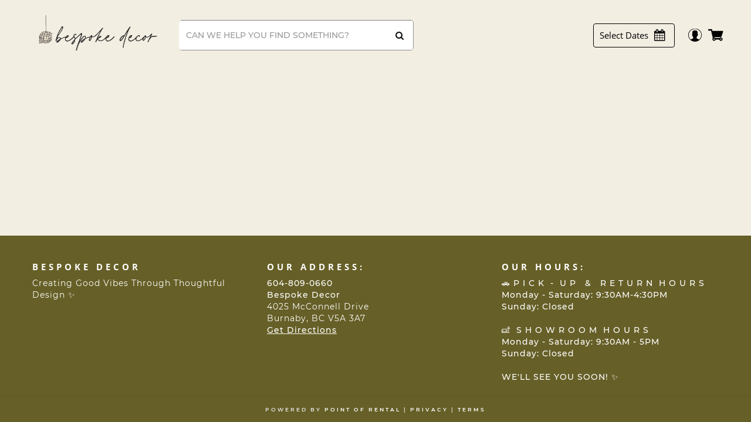

--- FILE ---
content_type: text/html; charset=UTF-8
request_url: https://bespoke-decor.pointofrentalcloud.com/portal/item/matte-black-upright-7-12-pipe-/3376
body_size: 37501
content:
<!DOCTYPE html>
<html lang="en-US" class=" has-webkit has-no-quirks has-touch">
<head>
    <base href="https://bespoke-decor.pointofrentalcloud.com/portal/"/>
    <meta charset="utf-8">
    <meta http-equiv="X-UA-Compatible" content="IE=edge,chrome=1"><script type="text/javascript">(window.NREUM||(NREUM={})).init={privacy:{cookies_enabled:true},ajax:{deny_list:["bam.nr-data.net"]},feature_flags:["soft_nav"],distributed_tracing:{enabled:true}};(window.NREUM||(NREUM={})).loader_config={agentID:"1134074225",accountID:"1358879",trustKey:"1358879",xpid:"VQUCWV5UARABVFVVAQcAUFYD",licenseKey:"8110088952",applicationID:"1047667622",browserID:"1134074225"};;/*! For license information please see nr-loader-spa-1.308.0.min.js.LICENSE.txt */
(()=>{var e,t,r={384:(e,t,r)=>{"use strict";r.d(t,{NT:()=>a,US:()=>u,Zm:()=>o,bQ:()=>d,dV:()=>c,pV:()=>l});var n=r(6154),i=r(1863),s=r(1910);const a={beacon:"bam.nr-data.net",errorBeacon:"bam.nr-data.net"};function o(){return n.gm.NREUM||(n.gm.NREUM={}),void 0===n.gm.newrelic&&(n.gm.newrelic=n.gm.NREUM),n.gm.NREUM}function c(){let e=o();return e.o||(e.o={ST:n.gm.setTimeout,SI:n.gm.setImmediate||n.gm.setInterval,CT:n.gm.clearTimeout,XHR:n.gm.XMLHttpRequest,REQ:n.gm.Request,EV:n.gm.Event,PR:n.gm.Promise,MO:n.gm.MutationObserver,FETCH:n.gm.fetch,WS:n.gm.WebSocket},(0,s.i)(...Object.values(e.o))),e}function d(e,t){let r=o();r.initializedAgents??={},t.initializedAt={ms:(0,i.t)(),date:new Date},r.initializedAgents[e]=t}function u(e,t){o()[e]=t}function l(){return function(){let e=o();const t=e.info||{};e.info={beacon:a.beacon,errorBeacon:a.errorBeacon,...t}}(),function(){let e=o();const t=e.init||{};e.init={...t}}(),c(),function(){let e=o();const t=e.loader_config||{};e.loader_config={...t}}(),o()}},782:(e,t,r)=>{"use strict";r.d(t,{T:()=>n});const n=r(860).K7.pageViewTiming},860:(e,t,r)=>{"use strict";r.d(t,{$J:()=>u,K7:()=>c,P3:()=>d,XX:()=>i,Yy:()=>o,df:()=>s,qY:()=>n,v4:()=>a});const n="events",i="jserrors",s="browser/blobs",a="rum",o="browser/logs",c={ajax:"ajax",genericEvents:"generic_events",jserrors:i,logging:"logging",metrics:"metrics",pageAction:"page_action",pageViewEvent:"page_view_event",pageViewTiming:"page_view_timing",sessionReplay:"session_replay",sessionTrace:"session_trace",softNav:"soft_navigations",spa:"spa"},d={[c.pageViewEvent]:1,[c.pageViewTiming]:2,[c.metrics]:3,[c.jserrors]:4,[c.spa]:5,[c.ajax]:6,[c.sessionTrace]:7,[c.softNav]:8,[c.sessionReplay]:9,[c.logging]:10,[c.genericEvents]:11},u={[c.pageViewEvent]:a,[c.pageViewTiming]:n,[c.ajax]:n,[c.spa]:n,[c.softNav]:n,[c.metrics]:i,[c.jserrors]:i,[c.sessionTrace]:s,[c.sessionReplay]:s,[c.logging]:o,[c.genericEvents]:"ins"}},944:(e,t,r)=>{"use strict";r.d(t,{R:()=>i});var n=r(3241);function i(e,t){"function"==typeof console.debug&&(console.debug("New Relic Warning: https://github.com/newrelic/newrelic-browser-agent/blob/main/docs/warning-codes.md#".concat(e),t),(0,n.W)({agentIdentifier:null,drained:null,type:"data",name:"warn",feature:"warn",data:{code:e,secondary:t}}))}},993:(e,t,r)=>{"use strict";r.d(t,{A$:()=>s,ET:()=>a,TZ:()=>o,p_:()=>i});var n=r(860);const i={ERROR:"ERROR",WARN:"WARN",INFO:"INFO",DEBUG:"DEBUG",TRACE:"TRACE"},s={OFF:0,ERROR:1,WARN:2,INFO:3,DEBUG:4,TRACE:5},a="log",o=n.K7.logging},1541:(e,t,r)=>{"use strict";r.d(t,{U:()=>i,f:()=>n});const n={MFE:"MFE",BA:"BA"};function i(e,t){if(2!==t?.harvestEndpointVersion)return{};const r=t.agentRef.runtime.appMetadata.agents[0].entityGuid;return e?{"source.id":e.id,"source.name":e.name,"source.type":e.type,"parent.id":e.parent?.id||r,"parent.type":e.parent?.type||n.BA}:{"entity.guid":r,appId:t.agentRef.info.applicationID}}},1687:(e,t,r)=>{"use strict";r.d(t,{Ak:()=>d,Ze:()=>h,x3:()=>u});var n=r(3241),i=r(7836),s=r(3606),a=r(860),o=r(2646);const c={};function d(e,t){const r={staged:!1,priority:a.P3[t]||0};l(e),c[e].get(t)||c[e].set(t,r)}function u(e,t){e&&c[e]&&(c[e].get(t)&&c[e].delete(t),p(e,t,!1),c[e].size&&f(e))}function l(e){if(!e)throw new Error("agentIdentifier required");c[e]||(c[e]=new Map)}function h(e="",t="feature",r=!1){if(l(e),!e||!c[e].get(t)||r)return p(e,t);c[e].get(t).staged=!0,f(e)}function f(e){const t=Array.from(c[e]);t.every(([e,t])=>t.staged)&&(t.sort((e,t)=>e[1].priority-t[1].priority),t.forEach(([t])=>{c[e].delete(t),p(e,t)}))}function p(e,t,r=!0){const a=e?i.ee.get(e):i.ee,c=s.i.handlers;if(!a.aborted&&a.backlog&&c){if((0,n.W)({agentIdentifier:e,type:"lifecycle",name:"drain",feature:t}),r){const e=a.backlog[t],r=c[t];if(r){for(let t=0;e&&t<e.length;++t)g(e[t],r);Object.entries(r).forEach(([e,t])=>{Object.values(t||{}).forEach(t=>{t[0]?.on&&t[0]?.context()instanceof o.y&&t[0].on(e,t[1])})})}}a.isolatedBacklog||delete c[t],a.backlog[t]=null,a.emit("drain-"+t,[])}}function g(e,t){var r=e[1];Object.values(t[r]||{}).forEach(t=>{var r=e[0];if(t[0]===r){var n=t[1],i=e[3],s=e[2];n.apply(i,s)}})}},1738:(e,t,r)=>{"use strict";r.d(t,{U:()=>f,Y:()=>h});var n=r(3241),i=r(9908),s=r(1863),a=r(944),o=r(5701),c=r(3969),d=r(8362),u=r(860),l=r(4261);function h(e,t,r,s){const h=s||r;!h||h[e]&&h[e]!==d.d.prototype[e]||(h[e]=function(){(0,i.p)(c.xV,["API/"+e+"/called"],void 0,u.K7.metrics,r.ee),(0,n.W)({agentIdentifier:r.agentIdentifier,drained:!!o.B?.[r.agentIdentifier],type:"data",name:"api",feature:l.Pl+e,data:{}});try{return t.apply(this,arguments)}catch(e){(0,a.R)(23,e)}})}function f(e,t,r,n,a){const o=e.info;null===r?delete o.jsAttributes[t]:o.jsAttributes[t]=r,(a||null===r)&&(0,i.p)(l.Pl+n,[(0,s.t)(),t,r],void 0,"session",e.ee)}},1741:(e,t,r)=>{"use strict";r.d(t,{W:()=>s});var n=r(944),i=r(4261);class s{#e(e,...t){if(this[e]!==s.prototype[e])return this[e](...t);(0,n.R)(35,e)}addPageAction(e,t){return this.#e(i.hG,e,t)}register(e){return this.#e(i.eY,e)}recordCustomEvent(e,t){return this.#e(i.fF,e,t)}setPageViewName(e,t){return this.#e(i.Fw,e,t)}setCustomAttribute(e,t,r){return this.#e(i.cD,e,t,r)}noticeError(e,t){return this.#e(i.o5,e,t)}setUserId(e,t=!1){return this.#e(i.Dl,e,t)}setApplicationVersion(e){return this.#e(i.nb,e)}setErrorHandler(e){return this.#e(i.bt,e)}addRelease(e,t){return this.#e(i.k6,e,t)}log(e,t){return this.#e(i.$9,e,t)}start(){return this.#e(i.d3)}finished(e){return this.#e(i.BL,e)}recordReplay(){return this.#e(i.CH)}pauseReplay(){return this.#e(i.Tb)}addToTrace(e){return this.#e(i.U2,e)}setCurrentRouteName(e){return this.#e(i.PA,e)}interaction(e){return this.#e(i.dT,e)}wrapLogger(e,t,r){return this.#e(i.Wb,e,t,r)}measure(e,t){return this.#e(i.V1,e,t)}consent(e){return this.#e(i.Pv,e)}}},1863:(e,t,r)=>{"use strict";function n(){return Math.floor(performance.now())}r.d(t,{t:()=>n})},1910:(e,t,r)=>{"use strict";r.d(t,{i:()=>s});var n=r(944);const i=new Map;function s(...e){return e.every(e=>{if(i.has(e))return i.get(e);const t="function"==typeof e?e.toString():"",r=t.includes("[native code]"),s=t.includes("nrWrapper");return r||s||(0,n.R)(64,e?.name||t),i.set(e,r),r})}},2555:(e,t,r)=>{"use strict";r.d(t,{D:()=>o,f:()=>a});var n=r(384),i=r(8122);const s={beacon:n.NT.beacon,errorBeacon:n.NT.errorBeacon,licenseKey:void 0,applicationID:void 0,sa:void 0,queueTime:void 0,applicationTime:void 0,ttGuid:void 0,user:void 0,account:void 0,product:void 0,extra:void 0,jsAttributes:{},userAttributes:void 0,atts:void 0,transactionName:void 0,tNamePlain:void 0};function a(e){try{return!!e.licenseKey&&!!e.errorBeacon&&!!e.applicationID}catch(e){return!1}}const o=e=>(0,i.a)(e,s)},2614:(e,t,r)=>{"use strict";r.d(t,{BB:()=>a,H3:()=>n,g:()=>d,iL:()=>c,tS:()=>o,uh:()=>i,wk:()=>s});const n="NRBA",i="SESSION",s=144e5,a=18e5,o={STARTED:"session-started",PAUSE:"session-pause",RESET:"session-reset",RESUME:"session-resume",UPDATE:"session-update"},c={SAME_TAB:"same-tab",CROSS_TAB:"cross-tab"},d={OFF:0,FULL:1,ERROR:2}},2646:(e,t,r)=>{"use strict";r.d(t,{y:()=>n});class n{constructor(e){this.contextId=e}}},2843:(e,t,r)=>{"use strict";r.d(t,{G:()=>s,u:()=>i});var n=r(3878);function i(e,t=!1,r,i){(0,n.DD)("visibilitychange",function(){if(t)return void("hidden"===document.visibilityState&&e());e(document.visibilityState)},r,i)}function s(e,t,r){(0,n.sp)("pagehide",e,t,r)}},3241:(e,t,r)=>{"use strict";r.d(t,{W:()=>s});var n=r(6154);const i="newrelic";function s(e={}){try{n.gm.dispatchEvent(new CustomEvent(i,{detail:e}))}catch(e){}}},3304:(e,t,r)=>{"use strict";r.d(t,{A:()=>s});var n=r(7836);const i=()=>{const e=new WeakSet;return(t,r)=>{if("object"==typeof r&&null!==r){if(e.has(r))return;e.add(r)}return r}};function s(e){try{return JSON.stringify(e,i())??""}catch(e){try{n.ee.emit("internal-error",[e])}catch(e){}return""}}},3333:(e,t,r)=>{"use strict";r.d(t,{$v:()=>u,TZ:()=>n,Xh:()=>c,Zp:()=>i,kd:()=>d,mq:()=>o,nf:()=>a,qN:()=>s});const n=r(860).K7.genericEvents,i=["auxclick","click","copy","keydown","paste","scrollend"],s=["focus","blur"],a=4,o=1e3,c=2e3,d=["PageAction","UserAction","BrowserPerformance"],u={RESOURCES:"experimental.resources",REGISTER:"register"}},3434:(e,t,r)=>{"use strict";r.d(t,{Jt:()=>s,YM:()=>d});var n=r(7836),i=r(5607);const s="nr@original:".concat(i.W),a=50;var o=Object.prototype.hasOwnProperty,c=!1;function d(e,t){return e||(e=n.ee),r.inPlace=function(e,t,n,i,s){n||(n="");const a="-"===n.charAt(0);for(let o=0;o<t.length;o++){const c=t[o],d=e[c];l(d)||(e[c]=r(d,a?c+n:n,i,c,s))}},r.flag=s,r;function r(t,r,n,c,d){return l(t)?t:(r||(r=""),nrWrapper[s]=t,function(e,t,r){if(Object.defineProperty&&Object.keys)try{return Object.keys(e).forEach(function(r){Object.defineProperty(t,r,{get:function(){return e[r]},set:function(t){return e[r]=t,t}})}),t}catch(e){u([e],r)}for(var n in e)o.call(e,n)&&(t[n]=e[n])}(t,nrWrapper,e),nrWrapper);function nrWrapper(){var s,o,l,h;let f;try{o=this,s=[...arguments],l="function"==typeof n?n(s,o):n||{}}catch(t){u([t,"",[s,o,c],l],e)}i(r+"start",[s,o,c],l,d);const p=performance.now();let g;try{return h=t.apply(o,s),g=performance.now(),h}catch(e){throw g=performance.now(),i(r+"err",[s,o,e],l,d),f=e,f}finally{const e=g-p,t={start:p,end:g,duration:e,isLongTask:e>=a,methodName:c,thrownError:f};t.isLongTask&&i("long-task",[t,o],l,d),i(r+"end",[s,o,h],l,d)}}}function i(r,n,i,s){if(!c||t){var a=c;c=!0;try{e.emit(r,n,i,t,s)}catch(t){u([t,r,n,i],e)}c=a}}}function u(e,t){t||(t=n.ee);try{t.emit("internal-error",e)}catch(e){}}function l(e){return!(e&&"function"==typeof e&&e.apply&&!e[s])}},3606:(e,t,r)=>{"use strict";r.d(t,{i:()=>s});var n=r(9908);s.on=a;var i=s.handlers={};function s(e,t,r,s){a(s||n.d,i,e,t,r)}function a(e,t,r,i,s){s||(s="feature"),e||(e=n.d);var a=t[s]=t[s]||{};(a[r]=a[r]||[]).push([e,i])}},3738:(e,t,r)=>{"use strict";r.d(t,{He:()=>i,Kp:()=>o,Lc:()=>d,Rz:()=>u,TZ:()=>n,bD:()=>s,d3:()=>a,jx:()=>l,sl:()=>h,uP:()=>c});const n=r(860).K7.sessionTrace,i="bstResource",s="resource",a="-start",o="-end",c="fn"+a,d="fn"+o,u="pushState",l=1e3,h=3e4},3785:(e,t,r)=>{"use strict";r.d(t,{R:()=>c,b:()=>d});var n=r(9908),i=r(1863),s=r(860),a=r(3969),o=r(993);function c(e,t,r={},c=o.p_.INFO,d=!0,u,l=(0,i.t)()){(0,n.p)(a.xV,["API/logging/".concat(c.toLowerCase(),"/called")],void 0,s.K7.metrics,e),(0,n.p)(o.ET,[l,t,r,c,d,u],void 0,s.K7.logging,e)}function d(e){return"string"==typeof e&&Object.values(o.p_).some(t=>t===e.toUpperCase().trim())}},3878:(e,t,r)=>{"use strict";function n(e,t){return{capture:e,passive:!1,signal:t}}function i(e,t,r=!1,i){window.addEventListener(e,t,n(r,i))}function s(e,t,r=!1,i){document.addEventListener(e,t,n(r,i))}r.d(t,{DD:()=>s,jT:()=>n,sp:()=>i})},3962:(e,t,r)=>{"use strict";r.d(t,{AM:()=>a,O2:()=>l,OV:()=>s,Qu:()=>h,TZ:()=>c,ih:()=>f,pP:()=>o,t1:()=>u,tC:()=>i,wD:()=>d});var n=r(860);const i=["click","keydown","submit"],s="popstate",a="api",o="initialPageLoad",c=n.K7.softNav,d=5e3,u=500,l={INITIAL_PAGE_LOAD:"",ROUTE_CHANGE:1,UNSPECIFIED:2},h={INTERACTION:1,AJAX:2,CUSTOM_END:3,CUSTOM_TRACER:4},f={IP:"in progress",PF:"pending finish",FIN:"finished",CAN:"cancelled"}},3969:(e,t,r)=>{"use strict";r.d(t,{TZ:()=>n,XG:()=>o,rs:()=>i,xV:()=>a,z_:()=>s});const n=r(860).K7.metrics,i="sm",s="cm",a="storeSupportabilityMetrics",o="storeEventMetrics"},4234:(e,t,r)=>{"use strict";r.d(t,{W:()=>s});var n=r(7836),i=r(1687);class s{constructor(e,t){this.agentIdentifier=e,this.ee=n.ee.get(e),this.featureName=t,this.blocked=!1}deregisterDrain(){(0,i.x3)(this.agentIdentifier,this.featureName)}}},4261:(e,t,r)=>{"use strict";r.d(t,{$9:()=>u,BL:()=>c,CH:()=>p,Dl:()=>R,Fw:()=>w,PA:()=>v,Pl:()=>n,Pv:()=>A,Tb:()=>h,U2:()=>a,V1:()=>E,Wb:()=>T,bt:()=>y,cD:()=>b,d3:()=>x,dT:()=>d,eY:()=>g,fF:()=>f,hG:()=>s,hw:()=>i,k6:()=>o,nb:()=>m,o5:()=>l});const n="api-",i=n+"ixn-",s="addPageAction",a="addToTrace",o="addRelease",c="finished",d="interaction",u="log",l="noticeError",h="pauseReplay",f="recordCustomEvent",p="recordReplay",g="register",m="setApplicationVersion",v="setCurrentRouteName",b="setCustomAttribute",y="setErrorHandler",w="setPageViewName",R="setUserId",x="start",T="wrapLogger",E="measure",A="consent"},5205:(e,t,r)=>{"use strict";r.d(t,{j:()=>S});var n=r(384),i=r(1741);var s=r(2555),a=r(3333);const o=e=>{if(!e||"string"!=typeof e)return!1;try{document.createDocumentFragment().querySelector(e)}catch{return!1}return!0};var c=r(2614),d=r(944),u=r(8122);const l="[data-nr-mask]",h=e=>(0,u.a)(e,(()=>{const e={feature_flags:[],experimental:{allow_registered_children:!1,resources:!1},mask_selector:"*",block_selector:"[data-nr-block]",mask_input_options:{color:!1,date:!1,"datetime-local":!1,email:!1,month:!1,number:!1,range:!1,search:!1,tel:!1,text:!1,time:!1,url:!1,week:!1,textarea:!1,select:!1,password:!0}};return{ajax:{deny_list:void 0,block_internal:!0,enabled:!0,autoStart:!0},api:{get allow_registered_children(){return e.feature_flags.includes(a.$v.REGISTER)||e.experimental.allow_registered_children},set allow_registered_children(t){e.experimental.allow_registered_children=t},duplicate_registered_data:!1},browser_consent_mode:{enabled:!1},distributed_tracing:{enabled:void 0,exclude_newrelic_header:void 0,cors_use_newrelic_header:void 0,cors_use_tracecontext_headers:void 0,allowed_origins:void 0},get feature_flags(){return e.feature_flags},set feature_flags(t){e.feature_flags=t},generic_events:{enabled:!0,autoStart:!0},harvest:{interval:30},jserrors:{enabled:!0,autoStart:!0},logging:{enabled:!0,autoStart:!0},metrics:{enabled:!0,autoStart:!0},obfuscate:void 0,page_action:{enabled:!0},page_view_event:{enabled:!0,autoStart:!0},page_view_timing:{enabled:!0,autoStart:!0},performance:{capture_marks:!1,capture_measures:!1,capture_detail:!0,resources:{get enabled(){return e.feature_flags.includes(a.$v.RESOURCES)||e.experimental.resources},set enabled(t){e.experimental.resources=t},asset_types:[],first_party_domains:[],ignore_newrelic:!0}},privacy:{cookies_enabled:!0},proxy:{assets:void 0,beacon:void 0},session:{expiresMs:c.wk,inactiveMs:c.BB},session_replay:{autoStart:!0,enabled:!1,preload:!1,sampling_rate:10,error_sampling_rate:100,collect_fonts:!1,inline_images:!1,fix_stylesheets:!0,mask_all_inputs:!0,get mask_text_selector(){return e.mask_selector},set mask_text_selector(t){o(t)?e.mask_selector="".concat(t,",").concat(l):""===t||null===t?e.mask_selector=l:(0,d.R)(5,t)},get block_class(){return"nr-block"},get ignore_class(){return"nr-ignore"},get mask_text_class(){return"nr-mask"},get block_selector(){return e.block_selector},set block_selector(t){o(t)?e.block_selector+=",".concat(t):""!==t&&(0,d.R)(6,t)},get mask_input_options(){return e.mask_input_options},set mask_input_options(t){t&&"object"==typeof t?e.mask_input_options={...t,password:!0}:(0,d.R)(7,t)}},session_trace:{enabled:!0,autoStart:!0},soft_navigations:{enabled:!0,autoStart:!0},spa:{enabled:!0,autoStart:!0},ssl:void 0,user_actions:{enabled:!0,elementAttributes:["id","className","tagName","type"]}}})());var f=r(6154),p=r(9324);let g=0;const m={buildEnv:p.F3,distMethod:p.Xs,version:p.xv,originTime:f.WN},v={consented:!1},b={appMetadata:{},get consented(){return this.session?.state?.consent||v.consented},set consented(e){v.consented=e},customTransaction:void 0,denyList:void 0,disabled:!1,harvester:void 0,isolatedBacklog:!1,isRecording:!1,loaderType:void 0,maxBytes:3e4,obfuscator:void 0,onerror:void 0,ptid:void 0,releaseIds:{},session:void 0,timeKeeper:void 0,registeredEntities:[],jsAttributesMetadata:{bytes:0},get harvestCount(){return++g}},y=e=>{const t=(0,u.a)(e,b),r=Object.keys(m).reduce((e,t)=>(e[t]={value:m[t],writable:!1,configurable:!0,enumerable:!0},e),{});return Object.defineProperties(t,r)};var w=r(5701);const R=e=>{const t=e.startsWith("http");e+="/",r.p=t?e:"https://"+e};var x=r(7836),T=r(3241);const E={accountID:void 0,trustKey:void 0,agentID:void 0,licenseKey:void 0,applicationID:void 0,xpid:void 0},A=e=>(0,u.a)(e,E),_=new Set;function S(e,t={},r,a){let{init:o,info:c,loader_config:d,runtime:u={},exposed:l=!0}=t;if(!c){const e=(0,n.pV)();o=e.init,c=e.info,d=e.loader_config}e.init=h(o||{}),e.loader_config=A(d||{}),c.jsAttributes??={},f.bv&&(c.jsAttributes.isWorker=!0),e.info=(0,s.D)(c);const p=e.init,g=[c.beacon,c.errorBeacon];_.has(e.agentIdentifier)||(p.proxy.assets&&(R(p.proxy.assets),g.push(p.proxy.assets)),p.proxy.beacon&&g.push(p.proxy.beacon),e.beacons=[...g],function(e){const t=(0,n.pV)();Object.getOwnPropertyNames(i.W.prototype).forEach(r=>{const n=i.W.prototype[r];if("function"!=typeof n||"constructor"===n)return;let s=t[r];e[r]&&!1!==e.exposed&&"micro-agent"!==e.runtime?.loaderType&&(t[r]=(...t)=>{const n=e[r](...t);return s?s(...t):n})})}(e),(0,n.US)("activatedFeatures",w.B)),u.denyList=[...p.ajax.deny_list||[],...p.ajax.block_internal?g:[]],u.ptid=e.agentIdentifier,u.loaderType=r,e.runtime=y(u),_.has(e.agentIdentifier)||(e.ee=x.ee.get(e.agentIdentifier),e.exposed=l,(0,T.W)({agentIdentifier:e.agentIdentifier,drained:!!w.B?.[e.agentIdentifier],type:"lifecycle",name:"initialize",feature:void 0,data:e.config})),_.add(e.agentIdentifier)}},5270:(e,t,r)=>{"use strict";r.d(t,{Aw:()=>a,SR:()=>s,rF:()=>o});var n=r(384),i=r(7767);function s(e){return!!(0,n.dV)().o.MO&&(0,i.V)(e)&&!0===e?.session_trace.enabled}function a(e){return!0===e?.session_replay.preload&&s(e)}function o(e,t){try{if("string"==typeof t?.type){if("password"===t.type.toLowerCase())return"*".repeat(e?.length||0);if(void 0!==t?.dataset?.nrUnmask||t?.classList?.contains("nr-unmask"))return e}}catch(e){}return"string"==typeof e?e.replace(/[\S]/g,"*"):"*".repeat(e?.length||0)}},5289:(e,t,r)=>{"use strict";r.d(t,{GG:()=>a,Qr:()=>c,sB:()=>o});var n=r(3878),i=r(6389);function s(){return"undefined"==typeof document||"complete"===document.readyState}function a(e,t){if(s())return e();const r=(0,i.J)(e),a=setInterval(()=>{s()&&(clearInterval(a),r())},500);(0,n.sp)("load",r,t)}function o(e){if(s())return e();(0,n.DD)("DOMContentLoaded",e)}function c(e){if(s())return e();(0,n.sp)("popstate",e)}},5607:(e,t,r)=>{"use strict";r.d(t,{W:()=>n});const n=(0,r(9566).bz)()},5701:(e,t,r)=>{"use strict";r.d(t,{B:()=>s,t:()=>a});var n=r(3241);const i=new Set,s={};function a(e,t){const r=t.agentIdentifier;s[r]??={},e&&"object"==typeof e&&(i.has(r)||(t.ee.emit("rumresp",[e]),s[r]=e,i.add(r),(0,n.W)({agentIdentifier:r,loaded:!0,drained:!0,type:"lifecycle",name:"load",feature:void 0,data:e})))}},6154:(e,t,r)=>{"use strict";r.d(t,{OF:()=>d,RI:()=>i,WN:()=>h,bv:()=>s,eN:()=>f,gm:()=>a,lR:()=>l,m:()=>c,mw:()=>o,sb:()=>u});var n=r(1863);const i="undefined"!=typeof window&&!!window.document,s="undefined"!=typeof WorkerGlobalScope&&("undefined"!=typeof self&&self instanceof WorkerGlobalScope&&self.navigator instanceof WorkerNavigator||"undefined"!=typeof globalThis&&globalThis instanceof WorkerGlobalScope&&globalThis.navigator instanceof WorkerNavigator),a=i?window:"undefined"!=typeof WorkerGlobalScope&&("undefined"!=typeof self&&self instanceof WorkerGlobalScope&&self||"undefined"!=typeof globalThis&&globalThis instanceof WorkerGlobalScope&&globalThis),o=Boolean("hidden"===a?.document?.visibilityState),c=""+a?.location,d=/iPad|iPhone|iPod/.test(a.navigator?.userAgent),u=d&&"undefined"==typeof SharedWorker,l=(()=>{const e=a.navigator?.userAgent?.match(/Firefox[/\s](\d+\.\d+)/);return Array.isArray(e)&&e.length>=2?+e[1]:0})(),h=Date.now()-(0,n.t)(),f=()=>"undefined"!=typeof PerformanceNavigationTiming&&a?.performance?.getEntriesByType("navigation")?.[0]?.responseStart},6344:(e,t,r)=>{"use strict";r.d(t,{BB:()=>u,Qb:()=>l,TZ:()=>i,Ug:()=>a,Vh:()=>s,_s:()=>o,bc:()=>d,yP:()=>c});var n=r(2614);const i=r(860).K7.sessionReplay,s="errorDuringReplay",a=.12,o={DomContentLoaded:0,Load:1,FullSnapshot:2,IncrementalSnapshot:3,Meta:4,Custom:5},c={[n.g.ERROR]:15e3,[n.g.FULL]:3e5,[n.g.OFF]:0},d={RESET:{message:"Session was reset",sm:"Reset"},IMPORT:{message:"Recorder failed to import",sm:"Import"},TOO_MANY:{message:"429: Too Many Requests",sm:"Too-Many"},TOO_BIG:{message:"Payload was too large",sm:"Too-Big"},CROSS_TAB:{message:"Session Entity was set to OFF on another tab",sm:"Cross-Tab"},ENTITLEMENTS:{message:"Session Replay is not allowed and will not be started",sm:"Entitlement"}},u=5e3,l={API:"api",RESUME:"resume",SWITCH_TO_FULL:"switchToFull",INITIALIZE:"initialize",PRELOAD:"preload"}},6389:(e,t,r)=>{"use strict";function n(e,t=500,r={}){const n=r?.leading||!1;let i;return(...r)=>{n&&void 0===i&&(e.apply(this,r),i=setTimeout(()=>{i=clearTimeout(i)},t)),n||(clearTimeout(i),i=setTimeout(()=>{e.apply(this,r)},t))}}function i(e){let t=!1;return(...r)=>{t||(t=!0,e.apply(this,r))}}r.d(t,{J:()=>i,s:()=>n})},6630:(e,t,r)=>{"use strict";r.d(t,{T:()=>n});const n=r(860).K7.pageViewEvent},6774:(e,t,r)=>{"use strict";r.d(t,{T:()=>n});const n=r(860).K7.jserrors},7295:(e,t,r)=>{"use strict";r.d(t,{Xv:()=>a,gX:()=>i,iW:()=>s});var n=[];function i(e){if(!e||s(e))return!1;if(0===n.length)return!0;if("*"===n[0].hostname)return!1;for(var t=0;t<n.length;t++){var r=n[t];if(r.hostname.test(e.hostname)&&r.pathname.test(e.pathname))return!1}return!0}function s(e){return void 0===e.hostname}function a(e){if(n=[],e&&e.length)for(var t=0;t<e.length;t++){let r=e[t];if(!r)continue;if("*"===r)return void(n=[{hostname:"*"}]);0===r.indexOf("http://")?r=r.substring(7):0===r.indexOf("https://")&&(r=r.substring(8));const i=r.indexOf("/");let s,a;i>0?(s=r.substring(0,i),a=r.substring(i)):(s=r,a="*");let[c]=s.split(":");n.push({hostname:o(c),pathname:o(a,!0)})}}function o(e,t=!1){const r=e.replace(/[.+?^${}()|[\]\\]/g,e=>"\\"+e).replace(/\*/g,".*?");return new RegExp((t?"^":"")+r+"$")}},7485:(e,t,r)=>{"use strict";r.d(t,{D:()=>i});var n=r(6154);function i(e){if(0===(e||"").indexOf("data:"))return{protocol:"data"};try{const t=new URL(e,location.href),r={port:t.port,hostname:t.hostname,pathname:t.pathname,search:t.search,protocol:t.protocol.slice(0,t.protocol.indexOf(":")),sameOrigin:t.protocol===n.gm?.location?.protocol&&t.host===n.gm?.location?.host};return r.port&&""!==r.port||("http:"===t.protocol&&(r.port="80"),"https:"===t.protocol&&(r.port="443")),r.pathname&&""!==r.pathname?r.pathname.startsWith("/")||(r.pathname="/".concat(r.pathname)):r.pathname="/",r}catch(e){return{}}}},7699:(e,t,r)=>{"use strict";r.d(t,{It:()=>s,KC:()=>o,No:()=>i,qh:()=>a});var n=r(860);const i=16e3,s=1e6,a="SESSION_ERROR",o={[n.K7.logging]:!0,[n.K7.genericEvents]:!1,[n.K7.jserrors]:!1,[n.K7.ajax]:!1}},7767:(e,t,r)=>{"use strict";r.d(t,{V:()=>i});var n=r(6154);const i=e=>n.RI&&!0===e?.privacy.cookies_enabled},7836:(e,t,r)=>{"use strict";r.d(t,{P:()=>o,ee:()=>c});var n=r(384),i=r(8990),s=r(2646),a=r(5607);const o="nr@context:".concat(a.W),c=function e(t,r){var n={},a={},u={},l=!1;try{l=16===r.length&&d.initializedAgents?.[r]?.runtime.isolatedBacklog}catch(e){}var h={on:p,addEventListener:p,removeEventListener:function(e,t){var r=n[e];if(!r)return;for(var i=0;i<r.length;i++)r[i]===t&&r.splice(i,1)},emit:function(e,r,n,i,s){!1!==s&&(s=!0);if(c.aborted&&!i)return;t&&s&&t.emit(e,r,n);var o=f(n);g(e).forEach(e=>{e.apply(o,r)});var d=v()[a[e]];d&&d.push([h,e,r,o]);return o},get:m,listeners:g,context:f,buffer:function(e,t){const r=v();if(t=t||"feature",h.aborted)return;Object.entries(e||{}).forEach(([e,n])=>{a[n]=t,t in r||(r[t]=[])})},abort:function(){h._aborted=!0,Object.keys(h.backlog).forEach(e=>{delete h.backlog[e]})},isBuffering:function(e){return!!v()[a[e]]},debugId:r,backlog:l?{}:t&&"object"==typeof t.backlog?t.backlog:{},isolatedBacklog:l};return Object.defineProperty(h,"aborted",{get:()=>{let e=h._aborted||!1;return e||(t&&(e=t.aborted),e)}}),h;function f(e){return e&&e instanceof s.y?e:e?(0,i.I)(e,o,()=>new s.y(o)):new s.y(o)}function p(e,t){n[e]=g(e).concat(t)}function g(e){return n[e]||[]}function m(t){return u[t]=u[t]||e(h,t)}function v(){return h.backlog}}(void 0,"globalEE"),d=(0,n.Zm)();d.ee||(d.ee=c)},8122:(e,t,r)=>{"use strict";r.d(t,{a:()=>i});var n=r(944);function i(e,t){try{if(!e||"object"!=typeof e)return(0,n.R)(3);if(!t||"object"!=typeof t)return(0,n.R)(4);const r=Object.create(Object.getPrototypeOf(t),Object.getOwnPropertyDescriptors(t)),s=0===Object.keys(r).length?e:r;for(let a in s)if(void 0!==e[a])try{if(null===e[a]){r[a]=null;continue}Array.isArray(e[a])&&Array.isArray(t[a])?r[a]=Array.from(new Set([...e[a],...t[a]])):"object"==typeof e[a]&&"object"==typeof t[a]?r[a]=i(e[a],t[a]):r[a]=e[a]}catch(e){r[a]||(0,n.R)(1,e)}return r}catch(e){(0,n.R)(2,e)}}},8139:(e,t,r)=>{"use strict";r.d(t,{u:()=>h});var n=r(7836),i=r(3434),s=r(8990),a=r(6154);const o={},c=a.gm.XMLHttpRequest,d="addEventListener",u="removeEventListener",l="nr@wrapped:".concat(n.P);function h(e){var t=function(e){return(e||n.ee).get("events")}(e);if(o[t.debugId]++)return t;o[t.debugId]=1;var r=(0,i.YM)(t,!0);function h(e){r.inPlace(e,[d,u],"-",p)}function p(e,t){return e[1]}return"getPrototypeOf"in Object&&(a.RI&&f(document,h),c&&f(c.prototype,h),f(a.gm,h)),t.on(d+"-start",function(e,t){var n=e[1];if(null!==n&&("function"==typeof n||"object"==typeof n)&&"newrelic"!==e[0]){var i=(0,s.I)(n,l,function(){var e={object:function(){if("function"!=typeof n.handleEvent)return;return n.handleEvent.apply(n,arguments)},function:n}[typeof n];return e?r(e,"fn-",null,e.name||"anonymous"):n});this.wrapped=e[1]=i}}),t.on(u+"-start",function(e){e[1]=this.wrapped||e[1]}),t}function f(e,t,...r){let n=e;for(;"object"==typeof n&&!Object.prototype.hasOwnProperty.call(n,d);)n=Object.getPrototypeOf(n);n&&t(n,...r)}},8362:(e,t,r)=>{"use strict";r.d(t,{d:()=>s});var n=r(9566),i=r(1741);class s extends i.W{agentIdentifier=(0,n.LA)(16)}},8374:(e,t,r)=>{r.nc=(()=>{try{return document?.currentScript?.nonce}catch(e){}return""})()},8990:(e,t,r)=>{"use strict";r.d(t,{I:()=>i});var n=Object.prototype.hasOwnProperty;function i(e,t,r){if(n.call(e,t))return e[t];var i=r();if(Object.defineProperty&&Object.keys)try{return Object.defineProperty(e,t,{value:i,writable:!0,enumerable:!1}),i}catch(e){}return e[t]=i,i}},9119:(e,t,r)=>{"use strict";r.d(t,{L:()=>s});var n=/([^?#]*)[^#]*(#[^?]*|$).*/,i=/([^?#]*)().*/;function s(e,t){return e?e.replace(t?n:i,"$1$2"):e}},9300:(e,t,r)=>{"use strict";r.d(t,{T:()=>n});const n=r(860).K7.ajax},9324:(e,t,r)=>{"use strict";r.d(t,{AJ:()=>a,F3:()=>i,Xs:()=>s,Yq:()=>o,xv:()=>n});const n="1.308.0",i="PROD",s="CDN",a="@newrelic/rrweb",o="1.0.1"},9566:(e,t,r)=>{"use strict";r.d(t,{LA:()=>o,ZF:()=>c,bz:()=>a,el:()=>d});var n=r(6154);const i="xxxxxxxx-xxxx-4xxx-yxxx-xxxxxxxxxxxx";function s(e,t){return e?15&e[t]:16*Math.random()|0}function a(){const e=n.gm?.crypto||n.gm?.msCrypto;let t,r=0;return e&&e.getRandomValues&&(t=e.getRandomValues(new Uint8Array(30))),i.split("").map(e=>"x"===e?s(t,r++).toString(16):"y"===e?(3&s()|8).toString(16):e).join("")}function o(e){const t=n.gm?.crypto||n.gm?.msCrypto;let r,i=0;t&&t.getRandomValues&&(r=t.getRandomValues(new Uint8Array(e)));const a=[];for(var o=0;o<e;o++)a.push(s(r,i++).toString(16));return a.join("")}function c(){return o(16)}function d(){return o(32)}},9908:(e,t,r)=>{"use strict";r.d(t,{d:()=>n,p:()=>i});var n=r(7836).ee.get("handle");function i(e,t,r,i,s){s?(s.buffer([e],i),s.emit(e,t,r)):(n.buffer([e],i),n.emit(e,t,r))}}},n={};function i(e){var t=n[e];if(void 0!==t)return t.exports;var s=n[e]={exports:{}};return r[e](s,s.exports,i),s.exports}i.m=r,i.d=(e,t)=>{for(var r in t)i.o(t,r)&&!i.o(e,r)&&Object.defineProperty(e,r,{enumerable:!0,get:t[r]})},i.f={},i.e=e=>Promise.all(Object.keys(i.f).reduce((t,r)=>(i.f[r](e,t),t),[])),i.u=e=>({212:"nr-spa-compressor",249:"nr-spa-recorder",478:"nr-spa"}[e]+"-1.308.0.min.js"),i.o=(e,t)=>Object.prototype.hasOwnProperty.call(e,t),e={},t="NRBA-1.308.0.PROD:",i.l=(r,n,s,a)=>{if(e[r])e[r].push(n);else{var o,c;if(void 0!==s)for(var d=document.getElementsByTagName("script"),u=0;u<d.length;u++){var l=d[u];if(l.getAttribute("src")==r||l.getAttribute("data-webpack")==t+s){o=l;break}}if(!o){c=!0;var h={478:"sha512-RSfSVnmHk59T/uIPbdSE0LPeqcEdF4/+XhfJdBuccH5rYMOEZDhFdtnh6X6nJk7hGpzHd9Ujhsy7lZEz/ORYCQ==",249:"sha512-ehJXhmntm85NSqW4MkhfQqmeKFulra3klDyY0OPDUE+sQ3GokHlPh1pmAzuNy//3j4ac6lzIbmXLvGQBMYmrkg==",212:"sha512-B9h4CR46ndKRgMBcK+j67uSR2RCnJfGefU+A7FrgR/k42ovXy5x/MAVFiSvFxuVeEk/pNLgvYGMp1cBSK/G6Fg=="};(o=document.createElement("script")).charset="utf-8",i.nc&&o.setAttribute("nonce",i.nc),o.setAttribute("data-webpack",t+s),o.src=r,0!==o.src.indexOf(window.location.origin+"/")&&(o.crossOrigin="anonymous"),h[a]&&(o.integrity=h[a])}e[r]=[n];var f=(t,n)=>{o.onerror=o.onload=null,clearTimeout(p);var i=e[r];if(delete e[r],o.parentNode&&o.parentNode.removeChild(o),i&&i.forEach(e=>e(n)),t)return t(n)},p=setTimeout(f.bind(null,void 0,{type:"timeout",target:o}),12e4);o.onerror=f.bind(null,o.onerror),o.onload=f.bind(null,o.onload),c&&document.head.appendChild(o)}},i.r=e=>{"undefined"!=typeof Symbol&&Symbol.toStringTag&&Object.defineProperty(e,Symbol.toStringTag,{value:"Module"}),Object.defineProperty(e,"__esModule",{value:!0})},i.p="https://js-agent.newrelic.com/",(()=>{var e={38:0,788:0};i.f.j=(t,r)=>{var n=i.o(e,t)?e[t]:void 0;if(0!==n)if(n)r.push(n[2]);else{var s=new Promise((r,i)=>n=e[t]=[r,i]);r.push(n[2]=s);var a=i.p+i.u(t),o=new Error;i.l(a,r=>{if(i.o(e,t)&&(0!==(n=e[t])&&(e[t]=void 0),n)){var s=r&&("load"===r.type?"missing":r.type),a=r&&r.target&&r.target.src;o.message="Loading chunk "+t+" failed: ("+s+": "+a+")",o.name="ChunkLoadError",o.type=s,o.request=a,n[1](o)}},"chunk-"+t,t)}};var t=(t,r)=>{var n,s,[a,o,c]=r,d=0;if(a.some(t=>0!==e[t])){for(n in o)i.o(o,n)&&(i.m[n]=o[n]);if(c)c(i)}for(t&&t(r);d<a.length;d++)s=a[d],i.o(e,s)&&e[s]&&e[s][0](),e[s]=0},r=self["webpackChunk:NRBA-1.308.0.PROD"]=self["webpackChunk:NRBA-1.308.0.PROD"]||[];r.forEach(t.bind(null,0)),r.push=t.bind(null,r.push.bind(r))})(),(()=>{"use strict";i(8374);var e=i(8362),t=i(860);const r=Object.values(t.K7);var n=i(5205);var s=i(9908),a=i(1863),o=i(4261),c=i(1738);var d=i(1687),u=i(4234),l=i(5289),h=i(6154),f=i(944),p=i(5270),g=i(7767),m=i(6389),v=i(7699);class b extends u.W{constructor(e,t){super(e.agentIdentifier,t),this.agentRef=e,this.abortHandler=void 0,this.featAggregate=void 0,this.loadedSuccessfully=void 0,this.onAggregateImported=new Promise(e=>{this.loadedSuccessfully=e}),this.deferred=Promise.resolve(),!1===e.init[this.featureName].autoStart?this.deferred=new Promise((t,r)=>{this.ee.on("manual-start-all",(0,m.J)(()=>{(0,d.Ak)(e.agentIdentifier,this.featureName),t()}))}):(0,d.Ak)(e.agentIdentifier,t)}importAggregator(e,t,r={}){if(this.featAggregate)return;const n=async()=>{let n;await this.deferred;try{if((0,g.V)(e.init)){const{setupAgentSession:t}=await i.e(478).then(i.bind(i,8766));n=t(e)}}catch(e){(0,f.R)(20,e),this.ee.emit("internal-error",[e]),(0,s.p)(v.qh,[e],void 0,this.featureName,this.ee)}try{if(!this.#t(this.featureName,n,e.init))return(0,d.Ze)(this.agentIdentifier,this.featureName),void this.loadedSuccessfully(!1);const{Aggregate:i}=await t();this.featAggregate=new i(e,r),e.runtime.harvester.initializedAggregates.push(this.featAggregate),this.loadedSuccessfully(!0)}catch(e){(0,f.R)(34,e),this.abortHandler?.(),(0,d.Ze)(this.agentIdentifier,this.featureName,!0),this.loadedSuccessfully(!1),this.ee&&this.ee.abort()}};h.RI?(0,l.GG)(()=>n(),!0):n()}#t(e,r,n){if(this.blocked)return!1;switch(e){case t.K7.sessionReplay:return(0,p.SR)(n)&&!!r;case t.K7.sessionTrace:return!!r;default:return!0}}}var y=i(6630),w=i(2614),R=i(3241);class x extends b{static featureName=y.T;constructor(e){var t;super(e,y.T),this.setupInspectionEvents(e.agentIdentifier),t=e,(0,c.Y)(o.Fw,function(e,r){"string"==typeof e&&("/"!==e.charAt(0)&&(e="/"+e),t.runtime.customTransaction=(r||"http://custom.transaction")+e,(0,s.p)(o.Pl+o.Fw,[(0,a.t)()],void 0,void 0,t.ee))},t),this.importAggregator(e,()=>i.e(478).then(i.bind(i,2467)))}setupInspectionEvents(e){const t=(t,r)=>{t&&(0,R.W)({agentIdentifier:e,timeStamp:t.timeStamp,loaded:"complete"===t.target.readyState,type:"window",name:r,data:t.target.location+""})};(0,l.sB)(e=>{t(e,"DOMContentLoaded")}),(0,l.GG)(e=>{t(e,"load")}),(0,l.Qr)(e=>{t(e,"navigate")}),this.ee.on(w.tS.UPDATE,(t,r)=>{(0,R.W)({agentIdentifier:e,type:"lifecycle",name:"session",data:r})})}}var T=i(384);class E extends e.d{constructor(e){var t;(super(),h.gm)?(this.features={},(0,T.bQ)(this.agentIdentifier,this),this.desiredFeatures=new Set(e.features||[]),this.desiredFeatures.add(x),(0,n.j)(this,e,e.loaderType||"agent"),t=this,(0,c.Y)(o.cD,function(e,r,n=!1){if("string"==typeof e){if(["string","number","boolean"].includes(typeof r)||null===r)return(0,c.U)(t,e,r,o.cD,n);(0,f.R)(40,typeof r)}else(0,f.R)(39,typeof e)},t),function(e){(0,c.Y)(o.Dl,function(t,r=!1){if("string"!=typeof t&&null!==t)return void(0,f.R)(41,typeof t);const n=e.info.jsAttributes["enduser.id"];r&&null!=n&&n!==t?(0,s.p)(o.Pl+"setUserIdAndResetSession",[t],void 0,"session",e.ee):(0,c.U)(e,"enduser.id",t,o.Dl,!0)},e)}(this),function(e){(0,c.Y)(o.nb,function(t){if("string"==typeof t||null===t)return(0,c.U)(e,"application.version",t,o.nb,!1);(0,f.R)(42,typeof t)},e)}(this),function(e){(0,c.Y)(o.d3,function(){e.ee.emit("manual-start-all")},e)}(this),function(e){(0,c.Y)(o.Pv,function(t=!0){if("boolean"==typeof t){if((0,s.p)(o.Pl+o.Pv,[t],void 0,"session",e.ee),e.runtime.consented=t,t){const t=e.features.page_view_event;t.onAggregateImported.then(e=>{const r=t.featAggregate;e&&!r.sentRum&&r.sendRum()})}}else(0,f.R)(65,typeof t)},e)}(this),this.run()):(0,f.R)(21)}get config(){return{info:this.info,init:this.init,loader_config:this.loader_config,runtime:this.runtime}}get api(){return this}run(){try{const e=function(e){const t={};return r.forEach(r=>{t[r]=!!e[r]?.enabled}),t}(this.init),n=[...this.desiredFeatures];n.sort((e,r)=>t.P3[e.featureName]-t.P3[r.featureName]),n.forEach(r=>{if(!e[r.featureName]&&r.featureName!==t.K7.pageViewEvent)return;if(r.featureName===t.K7.spa)return void(0,f.R)(67);const n=function(e){switch(e){case t.K7.ajax:return[t.K7.jserrors];case t.K7.sessionTrace:return[t.K7.ajax,t.K7.pageViewEvent];case t.K7.sessionReplay:return[t.K7.sessionTrace];case t.K7.pageViewTiming:return[t.K7.pageViewEvent];default:return[]}}(r.featureName).filter(e=>!(e in this.features));n.length>0&&(0,f.R)(36,{targetFeature:r.featureName,missingDependencies:n}),this.features[r.featureName]=new r(this)})}catch(e){(0,f.R)(22,e);for(const e in this.features)this.features[e].abortHandler?.();const t=(0,T.Zm)();delete t.initializedAgents[this.agentIdentifier]?.features,delete this.sharedAggregator;return t.ee.get(this.agentIdentifier).abort(),!1}}}var A=i(2843),_=i(782);class S extends b{static featureName=_.T;constructor(e){super(e,_.T),h.RI&&((0,A.u)(()=>(0,s.p)("docHidden",[(0,a.t)()],void 0,_.T,this.ee),!0),(0,A.G)(()=>(0,s.p)("winPagehide",[(0,a.t)()],void 0,_.T,this.ee)),this.importAggregator(e,()=>i.e(478).then(i.bind(i,9917))))}}var O=i(3969);class I extends b{static featureName=O.TZ;constructor(e){super(e,O.TZ),h.RI&&document.addEventListener("securitypolicyviolation",e=>{(0,s.p)(O.xV,["Generic/CSPViolation/Detected"],void 0,this.featureName,this.ee)}),this.importAggregator(e,()=>i.e(478).then(i.bind(i,6555)))}}var N=i(6774),P=i(3878),k=i(3304);class D{constructor(e,t,r,n,i){this.name="UncaughtError",this.message="string"==typeof e?e:(0,k.A)(e),this.sourceURL=t,this.line=r,this.column=n,this.__newrelic=i}}function C(e){return M(e)?e:new D(void 0!==e?.message?e.message:e,e?.filename||e?.sourceURL,e?.lineno||e?.line,e?.colno||e?.col,e?.__newrelic,e?.cause)}function j(e){const t="Unhandled Promise Rejection: ";if(!e?.reason)return;if(M(e.reason)){try{e.reason.message.startsWith(t)||(e.reason.message=t+e.reason.message)}catch(e){}return C(e.reason)}const r=C(e.reason);return(r.message||"").startsWith(t)||(r.message=t+r.message),r}function L(e){if(e.error instanceof SyntaxError&&!/:\d+$/.test(e.error.stack?.trim())){const t=new D(e.message,e.filename,e.lineno,e.colno,e.error.__newrelic,e.cause);return t.name=SyntaxError.name,t}return M(e.error)?e.error:C(e)}function M(e){return e instanceof Error&&!!e.stack}function H(e,r,n,i,o=(0,a.t)()){"string"==typeof e&&(e=new Error(e)),(0,s.p)("err",[e,o,!1,r,n.runtime.isRecording,void 0,i],void 0,t.K7.jserrors,n.ee),(0,s.p)("uaErr",[],void 0,t.K7.genericEvents,n.ee)}var B=i(1541),K=i(993),W=i(3785);function U(e,{customAttributes:t={},level:r=K.p_.INFO}={},n,i,s=(0,a.t)()){(0,W.R)(n.ee,e,t,r,!1,i,s)}function F(e,r,n,i,c=(0,a.t)()){(0,s.p)(o.Pl+o.hG,[c,e,r,i],void 0,t.K7.genericEvents,n.ee)}function V(e,r,n,i,c=(0,a.t)()){const{start:d,end:u,customAttributes:l}=r||{},h={customAttributes:l||{}};if("object"!=typeof h.customAttributes||"string"!=typeof e||0===e.length)return void(0,f.R)(57);const p=(e,t)=>null==e?t:"number"==typeof e?e:e instanceof PerformanceMark?e.startTime:Number.NaN;if(h.start=p(d,0),h.end=p(u,c),Number.isNaN(h.start)||Number.isNaN(h.end))(0,f.R)(57);else{if(h.duration=h.end-h.start,!(h.duration<0))return(0,s.p)(o.Pl+o.V1,[h,e,i],void 0,t.K7.genericEvents,n.ee),h;(0,f.R)(58)}}function G(e,r={},n,i,c=(0,a.t)()){(0,s.p)(o.Pl+o.fF,[c,e,r,i],void 0,t.K7.genericEvents,n.ee)}function z(e){(0,c.Y)(o.eY,function(t){return Y(e,t)},e)}function Y(e,r,n){(0,f.R)(54,"newrelic.register"),r||={},r.type=B.f.MFE,r.licenseKey||=e.info.licenseKey,r.blocked=!1,r.parent=n||{},Array.isArray(r.tags)||(r.tags=[]);const i={};r.tags.forEach(e=>{"name"!==e&&"id"!==e&&(i["source.".concat(e)]=!0)}),r.isolated??=!0;let o=()=>{};const c=e.runtime.registeredEntities;if(!r.isolated){const e=c.find(({metadata:{target:{id:e}}})=>e===r.id&&!r.isolated);if(e)return e}const d=e=>{r.blocked=!0,o=e};function u(e){return"string"==typeof e&&!!e.trim()&&e.trim().length<501||"number"==typeof e}e.init.api.allow_registered_children||d((0,m.J)(()=>(0,f.R)(55))),u(r.id)&&u(r.name)||d((0,m.J)(()=>(0,f.R)(48,r)));const l={addPageAction:(t,n={})=>g(F,[t,{...i,...n},e],r),deregister:()=>{d((0,m.J)(()=>(0,f.R)(68)))},log:(t,n={})=>g(U,[t,{...n,customAttributes:{...i,...n.customAttributes||{}}},e],r),measure:(t,n={})=>g(V,[t,{...n,customAttributes:{...i,...n.customAttributes||{}}},e],r),noticeError:(t,n={})=>g(H,[t,{...i,...n},e],r),register:(t={})=>g(Y,[e,t],l.metadata.target),recordCustomEvent:(t,n={})=>g(G,[t,{...i,...n},e],r),setApplicationVersion:e=>p("application.version",e),setCustomAttribute:(e,t)=>p(e,t),setUserId:e=>p("enduser.id",e),metadata:{customAttributes:i,target:r}},h=()=>(r.blocked&&o(),r.blocked);h()||c.push(l);const p=(e,t)=>{h()||(i[e]=t)},g=(r,n,i)=>{if(h())return;const o=(0,a.t)();(0,s.p)(O.xV,["API/register/".concat(r.name,"/called")],void 0,t.K7.metrics,e.ee);try{if(e.init.api.duplicate_registered_data&&"register"!==r.name){let e=n;if(n[1]instanceof Object){const t={"child.id":i.id,"child.type":i.type};e="customAttributes"in n[1]?[n[0],{...n[1],customAttributes:{...n[1].customAttributes,...t}},...n.slice(2)]:[n[0],{...n[1],...t},...n.slice(2)]}r(...e,void 0,o)}return r(...n,i,o)}catch(e){(0,f.R)(50,e)}};return l}class Z extends b{static featureName=N.T;constructor(e){var t;super(e,N.T),t=e,(0,c.Y)(o.o5,(e,r)=>H(e,r,t),t),function(e){(0,c.Y)(o.bt,function(t){e.runtime.onerror=t},e)}(e),function(e){let t=0;(0,c.Y)(o.k6,function(e,r){++t>10||(this.runtime.releaseIds[e.slice(-200)]=(""+r).slice(-200))},e)}(e),z(e);try{this.removeOnAbort=new AbortController}catch(e){}this.ee.on("internal-error",(t,r)=>{this.abortHandler&&(0,s.p)("ierr",[C(t),(0,a.t)(),!0,{},e.runtime.isRecording,r],void 0,this.featureName,this.ee)}),h.gm.addEventListener("unhandledrejection",t=>{this.abortHandler&&(0,s.p)("err",[j(t),(0,a.t)(),!1,{unhandledPromiseRejection:1},e.runtime.isRecording],void 0,this.featureName,this.ee)},(0,P.jT)(!1,this.removeOnAbort?.signal)),h.gm.addEventListener("error",t=>{this.abortHandler&&(0,s.p)("err",[L(t),(0,a.t)(),!1,{},e.runtime.isRecording],void 0,this.featureName,this.ee)},(0,P.jT)(!1,this.removeOnAbort?.signal)),this.abortHandler=this.#r,this.importAggregator(e,()=>i.e(478).then(i.bind(i,2176)))}#r(){this.removeOnAbort?.abort(),this.abortHandler=void 0}}var q=i(8990);let X=1;function J(e){const t=typeof e;return!e||"object"!==t&&"function"!==t?-1:e===h.gm?0:(0,q.I)(e,"nr@id",function(){return X++})}function Q(e){if("string"==typeof e&&e.length)return e.length;if("object"==typeof e){if("undefined"!=typeof ArrayBuffer&&e instanceof ArrayBuffer&&e.byteLength)return e.byteLength;if("undefined"!=typeof Blob&&e instanceof Blob&&e.size)return e.size;if(!("undefined"!=typeof FormData&&e instanceof FormData))try{return(0,k.A)(e).length}catch(e){return}}}var ee=i(8139),te=i(7836),re=i(3434);const ne={},ie=["open","send"];function se(e){var t=e||te.ee;const r=function(e){return(e||te.ee).get("xhr")}(t);if(void 0===h.gm.XMLHttpRequest)return r;if(ne[r.debugId]++)return r;ne[r.debugId]=1,(0,ee.u)(t);var n=(0,re.YM)(r),i=h.gm.XMLHttpRequest,s=h.gm.MutationObserver,a=h.gm.Promise,o=h.gm.setInterval,c="readystatechange",d=["onload","onerror","onabort","onloadstart","onloadend","onprogress","ontimeout"],u=[],l=h.gm.XMLHttpRequest=function(e){const t=new i(e),s=r.context(t);try{r.emit("new-xhr",[t],s),t.addEventListener(c,(a=s,function(){var e=this;e.readyState>3&&!a.resolved&&(a.resolved=!0,r.emit("xhr-resolved",[],e)),n.inPlace(e,d,"fn-",y)}),(0,P.jT)(!1))}catch(e){(0,f.R)(15,e);try{r.emit("internal-error",[e])}catch(e){}}var a;return t};function p(e,t){n.inPlace(t,["onreadystatechange"],"fn-",y)}if(function(e,t){for(var r in e)t[r]=e[r]}(i,l),l.prototype=i.prototype,n.inPlace(l.prototype,ie,"-xhr-",y),r.on("send-xhr-start",function(e,t){p(e,t),function(e){u.push(e),s&&(g?g.then(b):o?o(b):(m=-m,v.data=m))}(t)}),r.on("open-xhr-start",p),s){var g=a&&a.resolve();if(!o&&!a){var m=1,v=document.createTextNode(m);new s(b).observe(v,{characterData:!0})}}else t.on("fn-end",function(e){e[0]&&e[0].type===c||b()});function b(){for(var e=0;e<u.length;e++)p(0,u[e]);u.length&&(u=[])}function y(e,t){return t}return r}var ae="fetch-",oe=ae+"body-",ce=["arrayBuffer","blob","json","text","formData"],de=h.gm.Request,ue=h.gm.Response,le="prototype";const he={};function fe(e){const t=function(e){return(e||te.ee).get("fetch")}(e);if(!(de&&ue&&h.gm.fetch))return t;if(he[t.debugId]++)return t;function r(e,r,n){var i=e[r];"function"==typeof i&&(e[r]=function(){var e,r=[...arguments],s={};t.emit(n+"before-start",[r],s),s[te.P]&&s[te.P].dt&&(e=s[te.P].dt);var a=i.apply(this,r);return t.emit(n+"start",[r,e],a),a.then(function(e){return t.emit(n+"end",[null,e],a),e},function(e){throw t.emit(n+"end",[e],a),e})})}return he[t.debugId]=1,ce.forEach(e=>{r(de[le],e,oe),r(ue[le],e,oe)}),r(h.gm,"fetch",ae),t.on(ae+"end",function(e,r){var n=this;if(r){var i=r.headers.get("content-length");null!==i&&(n.rxSize=i),t.emit(ae+"done",[null,r],n)}else t.emit(ae+"done",[e],n)}),t}var pe=i(7485),ge=i(9566);class me{constructor(e){this.agentRef=e}generateTracePayload(e){const t=this.agentRef.loader_config;if(!this.shouldGenerateTrace(e)||!t)return null;var r=(t.accountID||"").toString()||null,n=(t.agentID||"").toString()||null,i=(t.trustKey||"").toString()||null;if(!r||!n)return null;var s=(0,ge.ZF)(),a=(0,ge.el)(),o=Date.now(),c={spanId:s,traceId:a,timestamp:o};return(e.sameOrigin||this.isAllowedOrigin(e)&&this.useTraceContextHeadersForCors())&&(c.traceContextParentHeader=this.generateTraceContextParentHeader(s,a),c.traceContextStateHeader=this.generateTraceContextStateHeader(s,o,r,n,i)),(e.sameOrigin&&!this.excludeNewrelicHeader()||!e.sameOrigin&&this.isAllowedOrigin(e)&&this.useNewrelicHeaderForCors())&&(c.newrelicHeader=this.generateTraceHeader(s,a,o,r,n,i)),c}generateTraceContextParentHeader(e,t){return"00-"+t+"-"+e+"-01"}generateTraceContextStateHeader(e,t,r,n,i){return i+"@nr=0-1-"+r+"-"+n+"-"+e+"----"+t}generateTraceHeader(e,t,r,n,i,s){if(!("function"==typeof h.gm?.btoa))return null;var a={v:[0,1],d:{ty:"Browser",ac:n,ap:i,id:e,tr:t,ti:r}};return s&&n!==s&&(a.d.tk=s),btoa((0,k.A)(a))}shouldGenerateTrace(e){return this.agentRef.init?.distributed_tracing?.enabled&&this.isAllowedOrigin(e)}isAllowedOrigin(e){var t=!1;const r=this.agentRef.init?.distributed_tracing;if(e.sameOrigin)t=!0;else if(r?.allowed_origins instanceof Array)for(var n=0;n<r.allowed_origins.length;n++){var i=(0,pe.D)(r.allowed_origins[n]);if(e.hostname===i.hostname&&e.protocol===i.protocol&&e.port===i.port){t=!0;break}}return t}excludeNewrelicHeader(){var e=this.agentRef.init?.distributed_tracing;return!!e&&!!e.exclude_newrelic_header}useNewrelicHeaderForCors(){var e=this.agentRef.init?.distributed_tracing;return!!e&&!1!==e.cors_use_newrelic_header}useTraceContextHeadersForCors(){var e=this.agentRef.init?.distributed_tracing;return!!e&&!!e.cors_use_tracecontext_headers}}var ve=i(9300),be=i(7295);function ye(e){return"string"==typeof e?e:e instanceof(0,T.dV)().o.REQ?e.url:h.gm?.URL&&e instanceof URL?e.href:void 0}var we=["load","error","abort","timeout"],Re=we.length,xe=(0,T.dV)().o.REQ,Te=(0,T.dV)().o.XHR;const Ee="X-NewRelic-App-Data";class Ae extends b{static featureName=ve.T;constructor(e){super(e,ve.T),this.dt=new me(e),this.handler=(e,t,r,n)=>(0,s.p)(e,t,r,n,this.ee);try{const e={xmlhttprequest:"xhr",fetch:"fetch",beacon:"beacon"};h.gm?.performance?.getEntriesByType("resource").forEach(r=>{if(r.initiatorType in e&&0!==r.responseStatus){const n={status:r.responseStatus},i={rxSize:r.transferSize,duration:Math.floor(r.duration),cbTime:0};_e(n,r.name),this.handler("xhr",[n,i,r.startTime,r.responseEnd,e[r.initiatorType]],void 0,t.K7.ajax)}})}catch(e){}fe(this.ee),se(this.ee),function(e,r,n,i){function o(e){var t=this;t.totalCbs=0,t.called=0,t.cbTime=0,t.end=T,t.ended=!1,t.xhrGuids={},t.lastSize=null,t.loadCaptureCalled=!1,t.params=this.params||{},t.metrics=this.metrics||{},t.latestLongtaskEnd=0,e.addEventListener("load",function(r){E(t,e)},(0,P.jT)(!1)),h.lR||e.addEventListener("progress",function(e){t.lastSize=e.loaded},(0,P.jT)(!1))}function c(e){this.params={method:e[0]},_e(this,e[1]),this.metrics={}}function d(t,r){e.loader_config.xpid&&this.sameOrigin&&r.setRequestHeader("X-NewRelic-ID",e.loader_config.xpid);var n=i.generateTracePayload(this.parsedOrigin);if(n){var s=!1;n.newrelicHeader&&(r.setRequestHeader("newrelic",n.newrelicHeader),s=!0),n.traceContextParentHeader&&(r.setRequestHeader("traceparent",n.traceContextParentHeader),n.traceContextStateHeader&&r.setRequestHeader("tracestate",n.traceContextStateHeader),s=!0),s&&(this.dt=n)}}function u(e,t){var n=this.metrics,i=e[0],s=this;if(n&&i){var o=Q(i);o&&(n.txSize=o)}this.startTime=(0,a.t)(),this.body=i,this.listener=function(e){try{"abort"!==e.type||s.loadCaptureCalled||(s.params.aborted=!0),("load"!==e.type||s.called===s.totalCbs&&(s.onloadCalled||"function"!=typeof t.onload)&&"function"==typeof s.end)&&s.end(t)}catch(e){try{r.emit("internal-error",[e])}catch(e){}}};for(var c=0;c<Re;c++)t.addEventListener(we[c],this.listener,(0,P.jT)(!1))}function l(e,t,r){this.cbTime+=e,t?this.onloadCalled=!0:this.called+=1,this.called!==this.totalCbs||!this.onloadCalled&&"function"==typeof r.onload||"function"!=typeof this.end||this.end(r)}function f(e,t){var r=""+J(e)+!!t;this.xhrGuids&&!this.xhrGuids[r]&&(this.xhrGuids[r]=!0,this.totalCbs+=1)}function p(e,t){var r=""+J(e)+!!t;this.xhrGuids&&this.xhrGuids[r]&&(delete this.xhrGuids[r],this.totalCbs-=1)}function g(){this.endTime=(0,a.t)()}function m(e,t){t instanceof Te&&"load"===e[0]&&r.emit("xhr-load-added",[e[1],e[2]],t)}function v(e,t){t instanceof Te&&"load"===e[0]&&r.emit("xhr-load-removed",[e[1],e[2]],t)}function b(e,t,r){t instanceof Te&&("onload"===r&&(this.onload=!0),("load"===(e[0]&&e[0].type)||this.onload)&&(this.xhrCbStart=(0,a.t)()))}function y(e,t){this.xhrCbStart&&r.emit("xhr-cb-time",[(0,a.t)()-this.xhrCbStart,this.onload,t],t)}function w(e){var t,r=e[1]||{};if("string"==typeof e[0]?0===(t=e[0]).length&&h.RI&&(t=""+h.gm.location.href):e[0]&&e[0].url?t=e[0].url:h.gm?.URL&&e[0]&&e[0]instanceof URL?t=e[0].href:"function"==typeof e[0].toString&&(t=e[0].toString()),"string"==typeof t&&0!==t.length){t&&(this.parsedOrigin=(0,pe.D)(t),this.sameOrigin=this.parsedOrigin.sameOrigin);var n=i.generateTracePayload(this.parsedOrigin);if(n&&(n.newrelicHeader||n.traceContextParentHeader))if(e[0]&&e[0].headers)o(e[0].headers,n)&&(this.dt=n);else{var s={};for(var a in r)s[a]=r[a];s.headers=new Headers(r.headers||{}),o(s.headers,n)&&(this.dt=n),e.length>1?e[1]=s:e.push(s)}}function o(e,t){var r=!1;return t.newrelicHeader&&(e.set("newrelic",t.newrelicHeader),r=!0),t.traceContextParentHeader&&(e.set("traceparent",t.traceContextParentHeader),t.traceContextStateHeader&&e.set("tracestate",t.traceContextStateHeader),r=!0),r}}function R(e,t){this.params={},this.metrics={},this.startTime=(0,a.t)(),this.dt=t,e.length>=1&&(this.target=e[0]),e.length>=2&&(this.opts=e[1]);var r=this.opts||{},n=this.target;_e(this,ye(n));var i=(""+(n&&n instanceof xe&&n.method||r.method||"GET")).toUpperCase();this.params.method=i,this.body=r.body,this.txSize=Q(r.body)||0}function x(e,r){if(this.endTime=(0,a.t)(),this.params||(this.params={}),(0,be.iW)(this.params))return;let i;this.params.status=r?r.status:0,"string"==typeof this.rxSize&&this.rxSize.length>0&&(i=+this.rxSize);const s={txSize:this.txSize,rxSize:i,duration:(0,a.t)()-this.startTime};n("xhr",[this.params,s,this.startTime,this.endTime,"fetch"],this,t.K7.ajax)}function T(e){const r=this.params,i=this.metrics;if(!this.ended){this.ended=!0;for(let t=0;t<Re;t++)e.removeEventListener(we[t],this.listener,!1);r.aborted||(0,be.iW)(r)||(i.duration=(0,a.t)()-this.startTime,this.loadCaptureCalled||4!==e.readyState?null==r.status&&(r.status=0):E(this,e),i.cbTime=this.cbTime,n("xhr",[r,i,this.startTime,this.endTime,"xhr"],this,t.K7.ajax))}}function E(e,n){e.params.status=n.status;var i=function(e,t){var r=e.responseType;return"json"===r&&null!==t?t:"arraybuffer"===r||"blob"===r||"json"===r?Q(e.response):"text"===r||""===r||void 0===r?Q(e.responseText):void 0}(n,e.lastSize);if(i&&(e.metrics.rxSize=i),e.sameOrigin&&n.getAllResponseHeaders().indexOf(Ee)>=0){var a=n.getResponseHeader(Ee);a&&((0,s.p)(O.rs,["Ajax/CrossApplicationTracing/Header/Seen"],void 0,t.K7.metrics,r),e.params.cat=a.split(", ").pop())}e.loadCaptureCalled=!0}r.on("new-xhr",o),r.on("open-xhr-start",c),r.on("open-xhr-end",d),r.on("send-xhr-start",u),r.on("xhr-cb-time",l),r.on("xhr-load-added",f),r.on("xhr-load-removed",p),r.on("xhr-resolved",g),r.on("addEventListener-end",m),r.on("removeEventListener-end",v),r.on("fn-end",y),r.on("fetch-before-start",w),r.on("fetch-start",R),r.on("fn-start",b),r.on("fetch-done",x)}(e,this.ee,this.handler,this.dt),this.importAggregator(e,()=>i.e(478).then(i.bind(i,3845)))}}function _e(e,t){var r=(0,pe.D)(t),n=e.params||e;n.hostname=r.hostname,n.port=r.port,n.protocol=r.protocol,n.host=r.hostname+":"+r.port,n.pathname=r.pathname,e.parsedOrigin=r,e.sameOrigin=r.sameOrigin}const Se={},Oe=["pushState","replaceState"];function Ie(e){const t=function(e){return(e||te.ee).get("history")}(e);return!h.RI||Se[t.debugId]++||(Se[t.debugId]=1,(0,re.YM)(t).inPlace(window.history,Oe,"-")),t}var Ne=i(3738);function Pe(e){(0,c.Y)(o.BL,function(r=Date.now()){const n=r-h.WN;n<0&&(0,f.R)(62,r),(0,s.p)(O.XG,[o.BL,{time:n}],void 0,t.K7.metrics,e.ee),e.addToTrace({name:o.BL,start:r,origin:"nr"}),(0,s.p)(o.Pl+o.hG,[n,o.BL],void 0,t.K7.genericEvents,e.ee)},e)}const{He:ke,bD:De,d3:Ce,Kp:je,TZ:Le,Lc:Me,uP:He,Rz:Be}=Ne;class Ke extends b{static featureName=Le;constructor(e){var r;super(e,Le),r=e,(0,c.Y)(o.U2,function(e){if(!(e&&"object"==typeof e&&e.name&&e.start))return;const n={n:e.name,s:e.start-h.WN,e:(e.end||e.start)-h.WN,o:e.origin||"",t:"api"};n.s<0||n.e<0||n.e<n.s?(0,f.R)(61,{start:n.s,end:n.e}):(0,s.p)("bstApi",[n],void 0,t.K7.sessionTrace,r.ee)},r),Pe(e);if(!(0,g.V)(e.init))return void this.deregisterDrain();const n=this.ee;let d;Ie(n),this.eventsEE=(0,ee.u)(n),this.eventsEE.on(He,function(e,t){this.bstStart=(0,a.t)()}),this.eventsEE.on(Me,function(e,r){(0,s.p)("bst",[e[0],r,this.bstStart,(0,a.t)()],void 0,t.K7.sessionTrace,n)}),n.on(Be+Ce,function(e){this.time=(0,a.t)(),this.startPath=location.pathname+location.hash}),n.on(Be+je,function(e){(0,s.p)("bstHist",[location.pathname+location.hash,this.startPath,this.time],void 0,t.K7.sessionTrace,n)});try{d=new PerformanceObserver(e=>{const r=e.getEntries();(0,s.p)(ke,[r],void 0,t.K7.sessionTrace,n)}),d.observe({type:De,buffered:!0})}catch(e){}this.importAggregator(e,()=>i.e(478).then(i.bind(i,6974)),{resourceObserver:d})}}var We=i(6344);class Ue extends b{static featureName=We.TZ;#n;recorder;constructor(e){var r;let n;super(e,We.TZ),r=e,(0,c.Y)(o.CH,function(){(0,s.p)(o.CH,[],void 0,t.K7.sessionReplay,r.ee)},r),function(e){(0,c.Y)(o.Tb,function(){(0,s.p)(o.Tb,[],void 0,t.K7.sessionReplay,e.ee)},e)}(e);try{n=JSON.parse(localStorage.getItem("".concat(w.H3,"_").concat(w.uh)))}catch(e){}(0,p.SR)(e.init)&&this.ee.on(o.CH,()=>this.#i()),this.#s(n)&&this.importRecorder().then(e=>{e.startRecording(We.Qb.PRELOAD,n?.sessionReplayMode)}),this.importAggregator(this.agentRef,()=>i.e(478).then(i.bind(i,6167)),this),this.ee.on("err",e=>{this.blocked||this.agentRef.runtime.isRecording&&(this.errorNoticed=!0,(0,s.p)(We.Vh,[e],void 0,this.featureName,this.ee))})}#s(e){return e&&(e.sessionReplayMode===w.g.FULL||e.sessionReplayMode===w.g.ERROR)||(0,p.Aw)(this.agentRef.init)}importRecorder(){return this.recorder?Promise.resolve(this.recorder):(this.#n??=Promise.all([i.e(478),i.e(249)]).then(i.bind(i,4866)).then(({Recorder:e})=>(this.recorder=new e(this),this.recorder)).catch(e=>{throw this.ee.emit("internal-error",[e]),this.blocked=!0,e}),this.#n)}#i(){this.blocked||(this.featAggregate?this.featAggregate.mode!==w.g.FULL&&this.featAggregate.initializeRecording(w.g.FULL,!0,We.Qb.API):this.importRecorder().then(()=>{this.recorder.startRecording(We.Qb.API,w.g.FULL)}))}}var Fe=i(3962);class Ve extends b{static featureName=Fe.TZ;constructor(e){if(super(e,Fe.TZ),function(e){const r=e.ee.get("tracer");function n(){}(0,c.Y)(o.dT,function(e){return(new n).get("object"==typeof e?e:{})},e);const i=n.prototype={createTracer:function(n,i){var o={},c=this,d="function"==typeof i;return(0,s.p)(O.xV,["API/createTracer/called"],void 0,t.K7.metrics,e.ee),function(){if(r.emit((d?"":"no-")+"fn-start",[(0,a.t)(),c,d],o),d)try{return i.apply(this,arguments)}catch(e){const t="string"==typeof e?new Error(e):e;throw r.emit("fn-err",[arguments,this,t],o),t}finally{r.emit("fn-end",[(0,a.t)()],o)}}}};["actionText","setName","setAttribute","save","ignore","onEnd","getContext","end","get"].forEach(r=>{c.Y.apply(this,[r,function(){return(0,s.p)(o.hw+r,[performance.now(),...arguments],this,t.K7.softNav,e.ee),this},e,i])}),(0,c.Y)(o.PA,function(){(0,s.p)(o.hw+"routeName",[performance.now(),...arguments],void 0,t.K7.softNav,e.ee)},e)}(e),!h.RI||!(0,T.dV)().o.MO)return;const r=Ie(this.ee);try{this.removeOnAbort=new AbortController}catch(e){}Fe.tC.forEach(e=>{(0,P.sp)(e,e=>{l(e)},!0,this.removeOnAbort?.signal)});const n=()=>(0,s.p)("newURL",[(0,a.t)(),""+window.location],void 0,this.featureName,this.ee);r.on("pushState-end",n),r.on("replaceState-end",n),(0,P.sp)(Fe.OV,e=>{l(e),(0,s.p)("newURL",[e.timeStamp,""+window.location],void 0,this.featureName,this.ee)},!0,this.removeOnAbort?.signal);let d=!1;const u=new((0,T.dV)().o.MO)((e,t)=>{d||(d=!0,requestAnimationFrame(()=>{(0,s.p)("newDom",[(0,a.t)()],void 0,this.featureName,this.ee),d=!1}))}),l=(0,m.s)(e=>{"loading"!==document.readyState&&((0,s.p)("newUIEvent",[e],void 0,this.featureName,this.ee),u.observe(document.body,{attributes:!0,childList:!0,subtree:!0,characterData:!0}))},100,{leading:!0});this.abortHandler=function(){this.removeOnAbort?.abort(),u.disconnect(),this.abortHandler=void 0},this.importAggregator(e,()=>i.e(478).then(i.bind(i,4393)),{domObserver:u})}}var Ge=i(3333),ze=i(9119);const Ye={},Ze=new Set;function qe(e){return"string"==typeof e?{type:"string",size:(new TextEncoder).encode(e).length}:e instanceof ArrayBuffer?{type:"ArrayBuffer",size:e.byteLength}:e instanceof Blob?{type:"Blob",size:e.size}:e instanceof DataView?{type:"DataView",size:e.byteLength}:ArrayBuffer.isView(e)?{type:"TypedArray",size:e.byteLength}:{type:"unknown",size:0}}class Xe{constructor(e,t){this.timestamp=(0,a.t)(),this.currentUrl=(0,ze.L)(window.location.href),this.socketId=(0,ge.LA)(8),this.requestedUrl=(0,ze.L)(e),this.requestedProtocols=Array.isArray(t)?t.join(","):t||"",this.openedAt=void 0,this.protocol=void 0,this.extensions=void 0,this.binaryType=void 0,this.messageOrigin=void 0,this.messageCount=0,this.messageBytes=0,this.messageBytesMin=0,this.messageBytesMax=0,this.messageTypes=void 0,this.sendCount=0,this.sendBytes=0,this.sendBytesMin=0,this.sendBytesMax=0,this.sendTypes=void 0,this.closedAt=void 0,this.closeCode=void 0,this.closeReason="unknown",this.closeWasClean=void 0,this.connectedDuration=0,this.hasErrors=void 0}}class $e extends b{static featureName=Ge.TZ;constructor(e){super(e,Ge.TZ);const r=e.init.feature_flags.includes("websockets"),n=[e.init.page_action.enabled,e.init.performance.capture_marks,e.init.performance.capture_measures,e.init.performance.resources.enabled,e.init.user_actions.enabled,r];var d;let u,l;if(d=e,(0,c.Y)(o.hG,(e,t)=>F(e,t,d),d),function(e){(0,c.Y)(o.fF,(t,r)=>G(t,r,e),e)}(e),Pe(e),z(e),function(e){(0,c.Y)(o.V1,(t,r)=>V(t,r,e),e)}(e),r&&(l=function(e){if(!(0,T.dV)().o.WS)return e;const t=e.get("websockets");if(Ye[t.debugId]++)return t;Ye[t.debugId]=1,(0,A.G)(()=>{const e=(0,a.t)();Ze.forEach(r=>{r.nrData.closedAt=e,r.nrData.closeCode=1001,r.nrData.closeReason="Page navigating away",r.nrData.closeWasClean=!1,r.nrData.openedAt&&(r.nrData.connectedDuration=e-r.nrData.openedAt),t.emit("ws",[r.nrData],r)})});class r extends WebSocket{static name="WebSocket";static toString(){return"function WebSocket() { [native code] }"}toString(){return"[object WebSocket]"}get[Symbol.toStringTag](){return r.name}#a(e){(e.__newrelic??={}).socketId=this.nrData.socketId,this.nrData.hasErrors??=!0}constructor(...e){super(...e),this.nrData=new Xe(e[0],e[1]),this.addEventListener("open",()=>{this.nrData.openedAt=(0,a.t)(),["protocol","extensions","binaryType"].forEach(e=>{this.nrData[e]=this[e]}),Ze.add(this)}),this.addEventListener("message",e=>{const{type:t,size:r}=qe(e.data);this.nrData.messageOrigin??=(0,ze.L)(e.origin),this.nrData.messageCount++,this.nrData.messageBytes+=r,this.nrData.messageBytesMin=Math.min(this.nrData.messageBytesMin||1/0,r),this.nrData.messageBytesMax=Math.max(this.nrData.messageBytesMax,r),(this.nrData.messageTypes??"").includes(t)||(this.nrData.messageTypes=this.nrData.messageTypes?"".concat(this.nrData.messageTypes,",").concat(t):t)}),this.addEventListener("close",e=>{this.nrData.closedAt=(0,a.t)(),this.nrData.closeCode=e.code,e.reason&&(this.nrData.closeReason=e.reason),this.nrData.closeWasClean=e.wasClean,this.nrData.connectedDuration=this.nrData.closedAt-this.nrData.openedAt,Ze.delete(this),t.emit("ws",[this.nrData],this)})}addEventListener(e,t,...r){const n=this,i="function"==typeof t?function(...e){try{return t.apply(this,e)}catch(e){throw n.#a(e),e}}:t?.handleEvent?{handleEvent:function(...e){try{return t.handleEvent.apply(t,e)}catch(e){throw n.#a(e),e}}}:t;return super.addEventListener(e,i,...r)}send(e){if(this.readyState===WebSocket.OPEN){const{type:t,size:r}=qe(e);this.nrData.sendCount++,this.nrData.sendBytes+=r,this.nrData.sendBytesMin=Math.min(this.nrData.sendBytesMin||1/0,r),this.nrData.sendBytesMax=Math.max(this.nrData.sendBytesMax,r),(this.nrData.sendTypes??"").includes(t)||(this.nrData.sendTypes=this.nrData.sendTypes?"".concat(this.nrData.sendTypes,",").concat(t):t)}try{return super.send(e)}catch(e){throw this.#a(e),e}}close(...e){try{super.close(...e)}catch(e){throw this.#a(e),e}}}return h.gm.WebSocket=r,t}(this.ee)),h.RI){if(fe(this.ee),se(this.ee),u=Ie(this.ee),e.init.user_actions.enabled){function f(t){const r=(0,pe.D)(t);return e.beacons.includes(r.hostname+":"+r.port)}function p(){u.emit("navChange")}Ge.Zp.forEach(e=>(0,P.sp)(e,e=>(0,s.p)("ua",[e],void 0,this.featureName,this.ee),!0)),Ge.qN.forEach(e=>{const t=(0,m.s)(e=>{(0,s.p)("ua",[e],void 0,this.featureName,this.ee)},500,{leading:!0});(0,P.sp)(e,t)}),h.gm.addEventListener("error",()=>{(0,s.p)("uaErr",[],void 0,t.K7.genericEvents,this.ee)},(0,P.jT)(!1,this.removeOnAbort?.signal)),this.ee.on("open-xhr-start",(e,r)=>{f(e[1])||r.addEventListener("readystatechange",()=>{2===r.readyState&&(0,s.p)("uaXhr",[],void 0,t.K7.genericEvents,this.ee)})}),this.ee.on("fetch-start",e=>{e.length>=1&&!f(ye(e[0]))&&(0,s.p)("uaXhr",[],void 0,t.K7.genericEvents,this.ee)}),u.on("pushState-end",p),u.on("replaceState-end",p),window.addEventListener("hashchange",p,(0,P.jT)(!0,this.removeOnAbort?.signal)),window.addEventListener("popstate",p,(0,P.jT)(!0,this.removeOnAbort?.signal))}if(e.init.performance.resources.enabled&&h.gm.PerformanceObserver?.supportedEntryTypes.includes("resource")){new PerformanceObserver(e=>{e.getEntries().forEach(e=>{(0,s.p)("browserPerformance.resource",[e],void 0,this.featureName,this.ee)})}).observe({type:"resource",buffered:!0})}}r&&l.on("ws",e=>{(0,s.p)("ws-complete",[e],void 0,this.featureName,this.ee)});try{this.removeOnAbort=new AbortController}catch(g){}this.abortHandler=()=>{this.removeOnAbort?.abort(),this.abortHandler=void 0},n.some(e=>e)?this.importAggregator(e,()=>i.e(478).then(i.bind(i,8019))):this.deregisterDrain()}}var Je=i(2646);const Qe=new Map;function et(e,t,r,n,i=!0){if("object"!=typeof t||!t||"string"!=typeof r||!r||"function"!=typeof t[r])return(0,f.R)(29);const s=function(e){return(e||te.ee).get("logger")}(e),a=(0,re.YM)(s),o=new Je.y(te.P);o.level=n.level,o.customAttributes=n.customAttributes,o.autoCaptured=i;const c=t[r]?.[re.Jt]||t[r];return Qe.set(c,o),a.inPlace(t,[r],"wrap-logger-",()=>Qe.get(c)),s}var tt=i(1910);class rt extends b{static featureName=K.TZ;constructor(e){var t;super(e,K.TZ),t=e,(0,c.Y)(o.$9,(e,r)=>U(e,r,t),t),function(e){(0,c.Y)(o.Wb,(t,r,{customAttributes:n={},level:i=K.p_.INFO}={})=>{et(e.ee,t,r,{customAttributes:n,level:i},!1)},e)}(e),z(e);const r=this.ee;["log","error","warn","info","debug","trace"].forEach(e=>{(0,tt.i)(h.gm.console[e]),et(r,h.gm.console,e,{level:"log"===e?"info":e})}),this.ee.on("wrap-logger-end",function([e]){const{level:t,customAttributes:n,autoCaptured:i}=this;(0,W.R)(r,e,n,t,i)}),this.importAggregator(e,()=>i.e(478).then(i.bind(i,5288)))}}new E({features:[Ae,x,S,Ke,Ue,I,Z,$e,rt,Ve],loaderType:"spa"})})()})();</script>
    <meta name="viewport" content="width=device-width, initial-scale=1.0">
    <meta name="description" content>
    <meta name="author" content="Bespoke Decor">
    <script type="text/javascript" src="/public/js/iframeResizer.contentWindow.min.js"></script>
    <script>
        // global, process & Buffer are required for paho
        var global = global || window;
        var Buffer = Buffer || [];
        var process = process || {
            env: { DEBUG: undefined },
            version: []
        };
        try { localStorage.test = 2; } catch (e) {
            alert("It appears that you may be operating in 'private' browsing mode.  This shopping website cannot offer the proper shopping experience to users in this mode.  Please turn off 'Private' mode and try again.");
        }

        // Check every 12 seconds if we are waking up from a sleep, if we were asleep for more than 5 seconds then refresh
        // TODO: make 12 seconds configurable.. hardcoded for now
        let globalRefreshWatcherObject = {
            scriptText: null,
            blob: null,
            url: null,
            myWorker: null
        };
        globalRefreshWatcherObject.scriptText = 'let lastTime = (new Date()).getTime();\n' +
            'let checkInterval = 12000; \n' +
            '\n' +
            'setInterval(function () {\n' +
            '    var currentTime = (new Date()).getTime();\n' +
            '\n' +
            '    if (currentTime > (lastTime + checkInterval + 2000)) {  \n' +
            '        postMessage("wakeup");\n' +
            '    }\n' +
            '\n' +
            '    lastTime = currentTime;\n' +
            '}, checkInterval);\n';
        globalRefreshWatcherObject.blob = new Blob([globalRefreshWatcherObject.scriptText], {type: 'text/javascript'});
        globalRefreshWatcherObject.url = URL.createObjectURL(globalRefreshWatcherObject.blob);
        globalRefreshWatcherObject.myWorker = new Worker(globalRefreshWatcherObject.url);
        globalRefreshWatcherObject.myWorker.onmessage = function (ev) {
            if (ev && ev.data === 'wakeup') {
                window.location.reload();
            }
        }
    </script>
    


    <link rel="shortcut icon" href="https://cdn-legacy.porcloud.com/5065/_GKcTpeiN1AYsAWncbXtE9EObPEcZmuqhBCLtpq4pYQQQ2b_Dp9IcPTKXuHXQBvcEOY1ha9m6RwlWF67ytIUdQ%3D%3D.jpg">
              
        <!-- Google tag (gtag.js) -->
        <script async src="https://www.googletagmanager.com/gtag/js?id=AW-853535150"></script>
        <script>
            window.dataLayer = window.dataLayer || [];
            function gtag(){window.dataLayer.push(arguments);}
            gtag('js', new Date());

            gtag('config', 'AW-853535150');
        </script>
        
                
            <!-- Google Tag Manager -->
            <script>(function(w,d,s,l,i){w[l]=w[l]||[];w[l].push({'gtm.start':
                        new Date().getTime(),event:'gtm.js'});var f=d.getElementsByTagName(s)[0],
                    j=d.createElement(s),dl=l!='dataLayer'?'&l='+l:'';j.async=true;j.src=
                    'https://www.googletagmanager.com/gtm.js?id='+i+dl;f.parentNode.insertBefore(j,f);
                })(window,document,'script','dataLayer','GTM-55999RMB');</script>
            <!-- End Google Tag Manager -->
        
            <!-- Google Analytics -->
    
      <script>
          /**
           * Creates a temporary global ga object and loads analy  tics.js.
           * Paramenters o, a, and m are all used internally.  They could have been declared using 'var',
           * instead they are declared as parameters to save 4 bytes ('var ').
           *
           * @param {Window}      i The global context object.
           * @param {Document}    s The DOM document object.
           * @param {string}      o Must be 'script'.
           * @param {string}      g URL of the analytics.js script. Inherits protocol from page.
           * @param {string}      r Global name of analytics object.  Defaults to 'ga'.
           * @param {DOMElement?} a Async script tag.
           * @param {DOMElement?} m First script tag in document.
           */
          (function(i, s, o, g, r, a, m){
              i['GoogleAnalyticsObject'] = r; // Acts as a pointer to support renaming.

              // Creates an initial ga() function.  The queued commands will be executed once analytics.js loads.
              i[r] = i[r] || function() {
                      (i[r].q = i[r].q || []).push(arguments)
                  },

                  // Sets the time (as an integer) this tag was executed.  Used for timing hits.
                  i[r].l = 1 * new Date();

              // Insert the script tag asynchronously.  Inserts above current tag to prevent blocking in
              // addition to using the async attribute.
              a = s.createElement(o),
                  m = s.getElementsByTagName(o)[0];
              a.async = 1;
              a.src = g;
              m.parentNode.insertBefore(a, m)
          })(window, document, 'script', '//www.google-analytics.com/analytics.js', 'ga');

          ga('create', 'G-B26X91VN20', 'auto'); // Creates the tracker with default parameters.
          ga('require', 'ec'); // Creates the tracker with default parameters.
          //ga('send', 'pageview');            // This happens in the router for the storefront now, left here for reference
      </script>
    
      <!-- End Google Analytics -->
      </head>

<body class="auth-application customerPortal">
    
    <!-- Google Tag Manager (noscript) -->
    <noscript><iframe src="https://www.googletagmanager.com/ns.html?id=GTM-55999RMB"
                      height="0" width="0" style="display:none;visibility:hidden"></iframe></noscript>
    <!-- End Google Tag Manager (noscript) -->
    

        
<storefront-app>
      <style>
    body{
      margin: 0px;
      font-family: "Helvetica Neue", Helvetica, Arial, sans-serif;
      font-size: 14px;
      line-height: 1.42857143;
      color: #333333;
      overflow-y: scroll;
    }
    #loader{
      position: fixed;
      z-index: 999;
      top: 0;
      left: 0;
      flex-direction: column;
      text-align: center;
      width: 100%;
      height: 100vh;
      min-height: 400px;
      display: flex;
      align-items: center;
      justify-content: center;
      background: #F2F4F6;
    }
    #bar-loader {
      transform: scale(0.5);
    }
  </style>
  <div id="loader">
    <object id="bar-loader" data="/img/bar-loader.svg"></object>
  </div>
</storefront-app>

        
<script>
    function getCookieValue(a) {
        var b = document.cookie.match('(^|[^;]+)\\s*' + a + '\\s*=\\s*([^;]+)');
        return b ? b.pop() : '';
    }
    if ((top != self || top.location.href != location.href) ) {
        if (navigator.userAgent.indexOf('Safari') != -1 && navigator.userAgent.indexOf('Mac') != -1 && navigator.userAgent.indexOf('Chrome') == -1 && getCookieValue('por_iframe_fixed') !== 'is_fixed') {
            // safari cannot create iframed cookie, so cannot login/order, redirect
            // also now chrome can't either so redirect them too.
            var reUrl = "https://bespoke-decor.pointofrentalcloud.com/portal/"+'iframe?redirectUrl='+encodeURIComponent(btoa('bespoke-decor')+'~:~');
            window.parent.postMessage({'event':'por_redirect_event','redirectUrl':reUrl},"*");
        }
        document.getElementsByTagName('html')[0].classList.add('embedded-in-an-iframe');
        console.log('we are in an iframe and have set the appropriate properties');
    }
</script>


<script>
    var DEFAULT_DB_DATA = {
        CompanyCurrent: {"CompanyId":5065,"ParentCompanyId":null,"CompanyHierarchyGroupId":null,"HQCompanyId":null,"CustomerId":null,"LocationId":4419258,"OrganizationId":4817,"Source":null,"SourceDetails":null,"Industry":"OtherEventRental","IndustryDetails":null,"Created":"2024-04-17T18:56:29+00:00","Updated":"2024-08-03T02:39:31+00:00","Disabled":0,"Hidden":0,"Name":"Bespoke Decor","Description":"Creating Good Vibes Through Thoughtful Design \u2728","Description_Preview":"Creating Good Vibes Through Thoughtful Design \u2728","UrlModifier":"bespoke-decor","Timezone":"America\/Los_Angeles","IsSetup":1,"BillingPeriod":null,"BillingExpiration":null,"Phone":"604-809-0660","OtherInformation":"","DefaultLocale":"en_US","RemoteId":null,"StoreNumber":null,"StoreManager":null,"TaxIdentifier":"PST-1123-7267","CustomHost":null,"IsCurrent":1,"IsCurrentParent":0,"HQ":0,"Features":"accordion_checkout,aichatbot,autoinvoicing,countersign,customtranslation,esig,iteminstancephotoupload,newlook,quickbooksonline,sales,storefront,substatus,USER-25,creditCardProcessing,bespoke-decor","FeaturesNonBillable":"aichatbot","Accounting":"","CanSendMarketing":null,"OperatorType":null,"Latitude":null,"Longitude":null,"AddressId":4420444,"Address1":"4025 McConnell Drive","Address2":null,"City":"Burnaby","State":"BC","PostalCode":"V5A 3A7","Municipality":null,"Town":null,"Country":"CA","MonerisProfileId":null,"HasCardSwipeDevice":0,"PhotoUrl":"https:\/\/cdn-legacy.porcloud.com\/5065\/3hlgtIK_HKjlShkXjI2MaPnCpnq60V5n%2Bz53joc125ufZObmtSeNw1Ctyc1DWyVR%2BltdSP5weY6%2BQiqlK7lAfw%3D%3D..png","CurrencyCode":"CAD","CurrencyPrecision":2,"BackEndLocales":"en_US","FrontEndMultistore":0,"StorePickerIconUrl":null,"IdleTimeoutMinutes":60,"HierarchyGroupId":null,"HierarchyGroupName":null,"HierarchyGroupDescription":null,"HierarchyGroupType":null,"CallingCode":"1","ChildrenCompanyIds":null,"SiblingCompanyIds":null,"SiblingUrlModifiers":null,"ConnectedDepotId":null,"ConnectedOrganizationId":null,"ConnectedOrganizationEnableConnection":null,"CustomHostValidated":0},
        CompanyConfigurationCurrent: {"CompanyConfigurationId":5012,"CompanyId":5065,"Created":"2024-04-17T11:56:29-07:00","Updated":"2026-01-19T11:22:55-08:00","Disabled":0,"Hidden":0,"RentalTerms":"Thank you for choosing Bespoke! We're so happy to be working with you!\n\nPlease review the attached *Bespoke Decor Terms & Conditions* in detail prior to signing. If all looks and feels good - let us know! We'll send a link for your e-signature and initial payment :) \n\nKindly note that an order is NOT considered confirmed until the initial payment is made and a signed contract has been completed. Any quotes not confirmed with the initial payment and signed contract will be automatically cancelled after seven (7) calendar days and the inventory pieces will no longer be held for you. Missed the cut off? Check back in and we'll happily check the updated availability for you.","RentalTermsLastModified":"2024-08-02T18:44:08-07:00","CustomerTerms":"Happy to have you here! As you browse, please keep in mind that all rental requests are kept on hold for up to seven (7) days before the items are released. If you're ready to confirm - let us know! We'll be sure to get it locked in for your date :)","CustomerTermsLastModified":"2024-08-20T14:51:05-07:00","StorefrontTerms":null,"StorefrontTermsLastModified":"2024-04-17T11:56:29-07:00","DLTerms":"","InsuranceTerms":"","DefaultEsigTerms":"Order Terms and Conditions Update\n\nArticle 1: Definitions\n\nConfirmed means the status of the items and or services to be provided by Bespoke Decor having been reserved for the dates and times specified within the Order.\n\nCorporate means obtaining the services of Bespoke Decor on behalf of a business in which their payment structure is set up by Net 15.\n\nEvent Date means the date provided by you for which the goods and Services provided by Bespoke Decor are being used.\n\nItem means any goods made available by Bespoke Decor for rent or sale to you.\n\nOrder means the itemized list containing goods and services provided by Bespoke Decor to you.\n\nServices means any action taken by or on behalf of Bespoke Decor that is noted within the Order, including but not limited to: delivery, retrieval, design, set-up and teardown.\n\nRental Pick Up\/ Rental Return means the process in which you are responsible for the pick up and return of the rented items within your Order to the indicated location on the agreed upon dates within the Order.\n\n1. Orders\n1.1 The details of your Order, including an itemized list of the items you have selected (the \"Items\") are outlined in your Order. By accepting this Agreement, you acknowledge that you have reviewed the Order details and they are approved as accurate.\n1.2 The Items are allotted a total of three (3) calendar days per rental. This allows you to retrieve your items the day prior to your event, and return the day following your event. An extension period for the rental may be provided for an additional fee. The Items will be subject to individual availability. If your Rental Pick Up or Rental Return window falls on a day affected by a Statutory Holiday or Sunday, your Rental Pick Up or Rental Return window will be moved to the next business day at no additional cost.\n\n2. Payments\n2.1 The total amount of your Order is outlined in the agreement (the \"Fee\"). A non-refundable initial payment of fifty percent (50%) of the total Fee is due upon signing of the Order. The final payment is due fourteen (14) calendar days prior to the Delivery, Rental Pick Up or Event date (whichever occurs first). If your Order is placed within fourteen (14) calendar days of the event, Bespoke Decor reserves the right to amend these terms per client type.\n2.2 If you have a Corporate Order, the complete payment is due fifteen (15) calendar days after the Delivery, Rental Pick Up or Event date (whichever occurs first).\n2.3 All Orders are subject to a 12% cleaning fee applied to all rental items on the Order. Services are excluded from this fee.\n2.4 Unless agreed upon in writing, payments must be made by credit card, and a credit card is required to be kept on file regardless of payment method for the order. You agree that missing or damaged rental items may be charged automatically to the credit card on file with or without notice.\n2.5 Wire transfers may be permitted if agreed to in writing but are subject to additional administration fees.\n2.6 Corporate Orders will not be considered Confirmed if the 50% initial deposit is not made at least fourteen (14) calendar days prior to your Event Date and you will not receive your Order.\n2.7 Failure to make the final payment for a Corporate Order fifteen (15) calendar days after (Net 15) the Delivery, Rental Pick Up or Event date (whichever occurs first) will result in automatic charges to the credit card on file. No refunds will be provided under any circumstance once the event has taken place. The final payment obligation continues even if the event has been canceled. \n\n3. Changes and Cancellations\n3.1 Unless otherwise approved in writing, you may make changes to your Order up to fourteen (14) calendar days prior to the Delivery, Rental Pick Up or Event date (whichever occurs first). If additional Items are requested and are available, Bespoke Decor will provide you with a revised Fee. If all payments for your Order have been made, no refunds will be made for removing items from the Order.\n3.2 New Orders requiring Delivery or existing Orders needing changes within fourteen (14) calendar days of the required Delivery date will be subject to a 20% rush fee applied to the Services.\n3.3 New orders for Rental Pick Up placed within three (3) calendar days of the pick up date will be subject to a 20% rush fee applied to all rentals and custom services.\n3.4 Changes to Items on existing orders made within three (3) calendar days of the pick up date will be subject to a 20% rush fee applied to the changes made. \n3.5 Changes to Services on existing orders made within fourteen (14) calendar days of the delivery date will be subject to 20% fee on the Services affected\n3.6 You may cancel your Order by providing prior written notice to Bespoke Decor at least fourteen (14) calendar days prior to your Delivery or Rental Pick Up Pick up Date. All payments made prior to cancellation notice are non-refundable. \n\n4. Rental Pick Up\n4.1 If you or an authorized representative are picking up Items from Bespoke Decor, you will be provided with a set window to pick up the Items. If you do not pick up your Items within the window allotted, another pick up time may be requested but is not guaranteed. Pick up is available Monday-Saturday from 11am - 4pm (closed Sundays and all statutory holidays). It is your sole responsibility to arrange for pick up of the Items, and we are not responsible for any expense that you may incur if you fail to pick up the Items. If you fail to pick up the Items, you may not have another opportunity to pick up.\n4.2 You must inspect your Items upon Rental Pick Up and inform Bespoke Decor within two (2) hours of any damaged or missing Items. Bespoke Decor will use its commercially reasonable efforts to replace the Items at no additional cost.\n4.3 You are responsible to ensure that you have the appropriate sized vehicle and sufficient moving resources, including blankets, ratchet straps and other moving supplies in order to safely transport the Items. If, in the reasonable opinion of Bespoke Decor, you do not have the appropriate vehicle or supplies to safely transport the Items, you may rent Bespoke Decor transportation supplies for an additional fee or you may be refused pickup. If you cannot arrange for an alternate pickup, delivery may be arranged if available and additional fees\nwill apply.\n\n5. Rental Returns\n5.1 The Items must be returned within the allotted rental period found in your Order during the set date and window provided by Bespoke Decor between Monday-Saturday from 11am-4pm (closed on Sundays and all statutory holidays). \n5.2 Any late returns will be subject to a rental extension fee per day.\n\n6. Delivery and Retrieval\n6.1 If you have requested delivery services, the Items will be delivered on the date and time window specified in your Order. You will be required to provide the correct address and contact information. The delivery fee is based on the size of your Order, time of delivery and location of your event, and is specified in your Order.\n6.2 If you have requested a retrieval service, the Items will be retrieved on the date and time window specified in your Order. You will be required to provide the correct address and contact information. The retrieval fee is based on the size of your Order, time of retrieval and location of your event, and is specified in your Order.\n6.3 You must ensure that an authorized person (ex: on site contact) is present to accept the delivery of your Order. The Order will be delivered to the best suited entrance of your event venue, or such other location that may be specified by you, and it is your responsibility to unpack and set up the Items (unless \"setup\" has been ordered and is listed on your Order as further explained in section \"7\").\n6.4 You must inspect your Items upon delivery and inform Bespoke Decor within two (2) hours of any damaged or missing Items. Bespoke Decor will use commercially reasonable efforts to replace the Items at no additional cost\n6.5 At the end of your event, you must repack the Items using the same packing materials and place them in the same location that they were delivered. Bespoke Decor will pick up the Items at the end of your event. If your event continues past the agreed pick up time, additional fees will be billed hourly and charged to your credit card on file.\n6.6 If you do not pack the Items at the end of your event, an additional fee will be charged to your credit card for this service.\n6.7 A waiting fee of $45 per person, per fifteen (15) minutes will be charged if we are unable to deliver or retrieve items at the agreed time and location. A fifteen (15) minute grace period will be provided prior to waiting fees being charged. Waiting fees will be automatically charged to the credit card on file with or without notice.\n\n7. Setup\/Teardown of Items\n7.1 Setup\/teardown services are separate services with additional fees and not included in the Order unless confirmed and paid for prior to the event. \nNote: The setup window is separate from the Delivery window found on the Order.\n7.2 If you have requested a setup or tear down service, and setup or teardown cannot begin at the assigned time, additional fees will be charged to your credit card. \n7.3  A waiting fee of $45 per person, per fifteen (15) minutes will be charged if we are unable to deliver or retrieve items at the agreed time and location. A fifteen (15) minute grace period will be provided prior to waiting fees being charged. Waiting fees will be automatically charged to the credit card on file with or without notice.\n\n8. Damaged or Missing Items\n8.1 You are responsible for looking after the Items during their time in your possession and use your best efforts to ensure items are not damaged or lost.\n8.2 Bespoke Decor will inspect all returned Items from your order and inform you within thirty (30) calendar days of any damaged or missing Items. You will be responsible for any damaged or missing items. All damaged or missing item fees will automatically be charged to the credit card on file. You are responsible for ensuring that the card on file is valid and has sufficient funds to cover the fee. In the event of a declined payment, you shall be responsible for promptly providing an alternative payment method.\n\nNote: Candles are not to be placed directly on linens without an appropriate holder. If any linens or upholstered items are returned with burn marks or wax residue, you will be charged the full replacement value of the Item. Additional charges may also result from grease, wax, excessive staining, holes, mildew, biohazards, etc. If linens have stains that require additional spot treatment, a cleaning fee will be charged.\n\nNote: Cylinder Vases (set of 3) must be returned free of wax residue. Upon restocking if any cylinder vase is found with wax residue, a Wax Cleaning fee of $45 will be charged per set of 3 automatically to the card on file.\n\nNote: All tableware such as, flatware & glassware is required to be rinsed prior to return.\n\nNote: Chargers are not food or dishwasher safe and cannot be used to eat off.\n\nNote: Due to the delicate nature of some pieces, additional instruction may be provided for how to properly store and care for these rentals. Failure to comply with proper cleaning or care may result in additional fees. Any missing pieces will be considered sold and you will be charged the appropriate replacement fees.\n\nNote: If using furniture and decor outdoors, all items must be kept safe from water damage of any kind (rain, sprinklers, dew, etc.). Please communicate with your venue to ensure that automatic sprinklers are turned off during the event or arrange for a way to keep the Items safe from water damage. Please arrange to have furniture brought indoors in case of sprinklers, rain or dew. Depending on the severity of the water damage, additional fees up\nto a full replacement cost may be charged. The damage assessment will be at the sole discretion of Bespoke Decor.\n\n9. One-of-a-Kind and Unavailable Items\n9.1 Bespoke Decor offers several Items that are unique and\/or rare, and there may be only one of these Items in stock. If you have booked one of these Items and it becomes damaged or missing prior to your Event Date Bespoke Decor will use its commercially reasonable efforts to provide a similar replacement. If you are not satisfied with the replacement Bespoke Decor will provide a refund for the rental amount of the original Item.\n\n10. Personal Items, Garbage, Recycling and Compost Removal\n10.1 Bespoke may set up personal items and subrentals for your event, if it does not require assembly. The cost of setting up personal items and subrentals will be determined by the quantity of items, and requirements of the setup. This service is up to the sole discretion of Bespoke Decor. Bespoke Decor will not be held liable for lost or damaged personal items that occur during the handling and or setup.\n\n10.2 Due to limited warehouse space, we can only hold your personal items up to four (4) calendar days prior to and after your event. Any personal items not claimed within four (4) calendar days post event will be donated with or without notice to you.\n\n10.3 Bespoke can remove compostable flowers and greenery from your venue at the end of your event for an additional charge. Only compostable floral or greenery will be included (ex: no floral foam, wire, tape, etc. may be included). Bespoke will remove up to two (2) compost bags for a charge of $150 per bag.\n\n11. Statutory Holidays\n11A Additional charges will apply if your event falls on a statutory holiday, or the weekend surrounding a statutory holiday.\n\n11B. If you have selected Rental Pick Up service for your rentals, please be advised that the office and warehouse will be closed on all statutory holidays. All Rental Pick Up rentals need to be returned on the following day after the statutory holiday.\n\n12. Indemnity\n12.1 You agree that you will display and use the Items only as instructed by Bespoke Decor. Bespoke Decor shall not be responsible for any injury, damage or loss sustained from use of the Items by you, your guests, representatives, employees, agents or other event contractors. You agree to indemnify and hold harmless Bespoke Decor, and its agents, employees, directors, officers, shareholders, contractors and assigns, from and against, and shall pay on demand any and all claims, damages, losses, liabilities and expenses (including, without limitation, reasonable fees and expenses of counsel) directly or indirectly arising out of or in connection with or resulting from this Order or the use of the Items.\n\n13. Force Majeure\n13.1 Bespoke Decor will not be liable for failure to fulfill your Order on the Event Date due to Acts of God, such as inclement weather, epidemics, pandemics, floods, fires, natural disasters, or other circumstances beyond our control. If your event is rescheduled, we will do our best to accommodate the new date. If your event is not rescheduled, no refund will be made.\n\n14. Photo Release\n14.1 You agree that Bespoke Decor may take photographs of your event and may use those photographs on its website, social media, or other marketing materials for the sole purpose of displaying a Portfolio. You may request we do not use your photos through a written request to Bespoke Decor in advance of your event date.\n\n15. General Terms\n15.1 This Agreement shall be governed by and construed according to the laws of the province of British Columbia.\n15.2 This Agreement must not be amended except by written consent of both parties.\n15.3 This Agreement constitutes the entire understanding and agreement between the parties and there are no covenants, representations, warranties or agreements other than those contained or specifically preserved under the terms of this Agreement.\n\n16. Termination of Service\nIf you, your guests, representatives, employees, agents or other event contractors engage in disrespectful behaviour towards Bespoke Decor employees, Bespoke Decor reserves the right to terminate services immediately without further notice. Disrespectful behaviour includes but is not limited to verbal abuse, harassment, discrimination, or any actions that create a hostile or uncomfortable environment. Termination of services under this clause does not exempt you from fulfilling any outstanding financial obligations to Bespoke Decor.","EsigTerms":null,"DeleteOldMonerisTokens":null,"Banner":"","DamageWaiverRefusedText":null,"DamageWaiverAcceptedText":null,"DamageWaiverText":"Restock & Cleaning Fee","DailyDiscountDescriptionText":"\u2728 psst: all rentals are set for a 3-day period to allow pick up the day before your event, and return the day after. you're more than welcome to return early, within open hours, however the base price will not be adjusted (long term rental rates are available upon request)","TrueDailyRentals":0,"UseCounterSign":0,"TrueDailyRentalsSameDay":0,"DAMAGEWAIVERBarcode":null,"SALEFEEBarcode":null,"RENTALCOUPONBarcode":null,"SALECOUPONBarcode":null,"ReceiptShowLogo":1,"ReceiptShowItemDurationCharged":0,"ReceiptShowItems":0,"ReceiptShowRentalDates":1,"TrueDailyCloseTimeDueOffset":"P0D","TrueDailyCloseTimeOverride":"Due at closing","CustomQuestionsLimit":10,"ReplyToEmail":"noreply@bespokedecor.ca","RemoteId":null,"PrintPostPaymentDocument":"contract","Sale_TaxRateId":15288,"Rental_TaxRateId":15289,"DamageWaiver_TaxRateId":15288,"ShowTaxRegion":1,"ShowItemBarcodeOnContract":0,"PriceCalculationOnReceive":0,"ResetStockConditionOnReceive":0,"RequirePlightOnReceive":0,"ResetAndRequireMeterOnReceive":0,"RequireMeterReadingOnMaintenance":0,"CalculateTaxPerLineItem":0,"StartDelay":null,"DamageWaiver":"12.00","PrintReplacementCost":0,"GracePeriodPercentage":0,"GracePeriodMinimum":"P0D","GracePeriodMaximum":"P0D","ChargeMinimumRefund":"0.00","ChargeMinimumOverage":"0.00","TicketPrintWidth":"2.25","ClosedDayRolloverTime":"00:00:00","OvernightRolloverWindow":"","DueWindow":"","InitialTransactionKey":1,"InitialInvoiceKey":1,"RoundingAmountCash":"0.01","RoundingAmountOther":"0.01","CurrencyPrecision":2,"ContractType":"default","ContractHideYourSavings":1,"ContractHideDamageLine":1,"InvoiceType":"default","HideStartTime":1,"HideDueTime":1,"ReservationPaymentPercent":"50.00","OrderPaymentPercent":"0.00","ReservationDepositPercent":"0.00","OrderDepositPercent":"0.00","IncludeDamageWaiverInDeposit":0,"HideStorefrontUrl":0,"HasCardSwipeDevice":0,"UseBestRatePricing":0,"UseTaxInclusivePricing":0,"StoredFileId":null,"PhotoUrl":"https:\/\/cdn-legacy.porcloud.com\/5065\/3hlgtIK_HKjlShkXjI2MaPnCpnq60V5n%2Bz53joc125ufZObmtSeNw1Ctyc1DWyVR%2BltdSP5weY6%2BQiqlK7lAfw%3D%3D..png","StorePickerIconUrl":null,"DefaultRateScaleId":15016,"RemindBeforeComment":"","RemindAfterComment":"","RemindBeforeDuration":null,"RemindAfterDuration":null,"ShowTaxRateDetail":0,"CurrencyCode":"CAD","OverageRoundingMethod":0,"CurrencyFormat":"SYMBOL_BEFORE","ShowSpecialRequestOnContract":0,"InvoiceNotesDefault":"","ContractEmailNoteDefault":"","EsigEmailNoteDefault":null,"ContractEmailNoteQuoteDefault":"","ContractEmailNoteReservationDefault":"","RecalculateStartTimeDefault":0,"EnableInvoicing":1,"QuoteExpiration":"P7D","ReservationsExpire":1,"DefaultStartTime":0,"DisallowVariantDueDates":0,"AlwaysShowAllTransactions":0,"ShowReceiptOnContract":1,"AccountingGLDepartmentCode":null,"CompanyHoursDescription":"\ud83d\ude97 P I C K  -  U P   &   R E T U R N  H O U R S\nMonday - Saturday: 9:30AM-4:30PM\nSunday: Closed \n\n\ud83d\udecb\ufe0f  S H O W R O O M  H O U R S\nMonday - Saturday: 9:30AM - 5PM\nSunday: Closed\n\nWE'LL SEE YOU SOON! \u2728","DefaultRegisterId":6583,"DefaultKioskId":null,"DocumentThemeId":1142,"ESignatureThemeId":1141,"InvoiceTitle":null,"ContractItemSortField":"Created","UseCustomTranslation":1,"CustomTranslationEnabledLocales":"en_US","ContractShowDeliveryTime":1,"RequireIdCheck":0,"RequireIdCheckValue":0,"ContractItemSortByCategory":0,"PicklistItemSortField":"ItemLocationSort","PicklistItemSortByCategory":0,"SendOutItemSortField":"HighestRentTime","EsigLowSecurity":0,"HasTransaction":1,"HasInvoice":1,"HasStatement":0,"HasMonthDuration":1,"AutoDeliveryFee":"SPLIT","TaxFreeDeliveryFee":0,"CheckCreditAgainstDeposit":0,"DefaultDeliveryFee":"168.00","DefaultPickupFee":"168.00","HidePayments":0,"DefaultTransactionDuration":"P3D","HideInvoiceTotals":0,"RemoveRentalOnSale":0,"AllowOutstandingBalance":1,"InitialStatementKey":1,"StatementTitle":"Order History","StatementType":"default","StatementNotesDefault":null,"DefaultStatementShowLineItems":0,"DefaultStatementShowPriorBalance":0,"StatementShowAllOwedTransactions":0,"DefaultStatementTermsId":null,"AllowAvsMismatch":1,"FalabellaScaleFactor":1,"CustomerExpiration":null,"RequireEsigPassword":0,"CustomerRequiredFields":["Email","PrimaryPhone"],"DisplayContractPhotos":["QUOTE","RESERVATION","ORDER"],"DisplayInvoicePhotos":[],"PaymentOptions":["CREDIT_CARD","CASH","CHECK","OTHER"],"IdleTimeoutMinutes":60,"LastMinuteReservationPeriod":"P3D","CustomerCssUrl":"https:\/\/cdn-legacy.porcloud.com\/css\/5065\/kSV__nu3qdA2zSlfuuHSGAzCJzZ5KlqbvWiffDUA6PembLYTjPGnE5Bgfmods695Kd1SUBxpu%2BbjMABb2J4OJg%3D%3D.css","DocumentCssUrl":"https:\/\/cdn-legacy.porcloud.com\/css\/5065\/Vob1ptARZGMDFfMzG4am1zybb_rpArHE%2Buf8tkraxIj9BLVDaNTmmGgJq4FAhhjc%2Bn%2BcOblq1QkSlsAurMymFA%3D%3D.css","EsigCssUrl":null,"RequireEsigForSendout":1,"BypassSignatureSizeValidation":1,"RequireReferenceNumber":0,"FrontEndMultistore":0,"UseAutocompleteAddress":0,"BackEndLocales":"en_US","ProfileEditURI":null,"MinimumOverbookRole":"ROLE_COUNTER","LockDownCountryCode":1,"PurchaseAvailabilityDelay":null,"PurchaseAvailabilityDelayManual":0,"ShowEventTime":1,"AutoApplyDeposit":0,"AllowRefundReturns":0,"AutoSendItemDocuments":1,"PromptToSendContractChanges":0,"SkipContractAfterPayment":0,"DisplayCompanyHoursOnContract":1,"MinRentalDelay":"PT48H","MinRentalDelayDelivery":null,"UseCookieNotification":0,"PicklistSignatures":0,"DisableDuplicatePaymentProtection":0,"PromissoryNoteAllotment":"0.00","PromissoryNoteDuration":null,"FutureSaleAvailability":1,"DefaultCountry":null,"DefaultState":null,"DefaultCity":null,"DefaultPostalCode":null,"AutoPopulateForNewCustomers":1,"MaxRentalDuration":null,"CreditCardFeePercent":"0.00","CreditCardFeeItemName":"Credit Card Fee","CreditCardFeeBarcode":"Credit Card Fee","ACHFeePercent":"0.00","ACHFeeItemName":"ACH Fee","ACHFeeBarcode":"ACH Fee","FeesTaxFree":0,"FrontEndMetaDescriptionText":"","DeliveryCustomGroupType":"SALEFEE","FrontEndReservationPaymentPercent":"50.00","FrontEndReservationPaymentMinimum":"0.00","FrontEndReservationDepositPercent":"0.0000000000","FrontEndReservationDepositMinimum":"0.00","FrontEndRequiredFields":["PrimaryPhone"],"FrontEndGuestCheckoutFields":["PrimaryPhone"],"FrontEndGuestCheckoutRequiredFields":["PrimaryPhone"],"AutoNextEsig":1,"ShowJobNumber":0,"DefaultWorkbenchDay":"MONDAY","ShowPriceListOnContractsAndInvoices":0,"AllowPastPhotos":0,"ShowPoROneReadyState":0,"DiscountsStack":2,"UnsecureReleaseOfLiabilityEsign":0,"AllowManualCardEntry":1,"ShowContractWarehouseDetails":0,"RelativeAvailabilityDelay":0,"CompanyHierarchyTypes":null,"SoftOverbookWarningDisplay":"NONE","BlockSendoutIfTransactionTypeNotSet":0,"AddressDisplayConfiguration":"[{\"AddressDisplayConfigurationId\":8481,\"CountryCode\":\"CA\",\"DisplayOrder\":1,\"DisplayLine\":1,\"DisplayInLine\":1,\"DisplaySeparationChar\":\"\",\"DBField\":\"Address1\",\"Disabled\":0},{\"AddressDisplayConfigurationId\":8482,\"CountryCode\":\"CA\",\"DisplayOrder\":2,\"DisplayLine\":2,\"DisplayInLine\":1,\"DisplaySeparationChar\":\"\",\"DBField\":\"Address2\",\"Disabled\":0},{\"AddressDisplayConfigurationId\":8483,\"CountryCode\":\"CA\",\"DisplayOrder\":3,\"DisplayLine\":3,\"DisplayInLine\":1,\"DisplaySeparationChar\":\",\",\"DBField\":\"City\",\"Disabled\":0},{\"AddressDisplayConfigurationId\":8484,\"CountryCode\":\"CA\",\"DisplayOrder\":4,\"DisplayLine\":3,\"DisplayInLine\":2,\"DisplaySeparationChar\":\"\",\"DBField\":\"State\",\"Disabled\":0},{\"AddressDisplayConfigurationId\":8485,\"CountryCode\":\"CA\",\"DisplayOrder\":5,\"DisplayLine\":3,\"DisplayInLine\":3,\"DisplaySeparationChar\":\"\",\"DBField\":\"PostalCode\",\"Disabled\":0},{\"AddressDisplayConfigurationId\":8486,\"CountryCode\":\"CA\",\"DisplayOrder\":6,\"DisplayLine\":0,\"DisplayInLine\":0,\"DisplaySeparationChar\":\"\",\"DBField\":\"Country\",\"Disabled\":0},{\"AddressDisplayConfigurationId\":8487,\"CountryCode\":\"CA\",\"DisplayOrder\":7,\"DisplayLine\":0,\"DisplayInLine\":0,\"DisplaySeparationChar\":\"\",\"DBField\":\"Municipality\",\"Disabled\":1},{\"AddressDisplayConfigurationId\":8488,\"CountryCode\":\"CA\",\"DisplayOrder\":8,\"DisplayLine\":0,\"DisplayInLine\":0,\"DisplaySeparationChar\":\"\",\"DBField\":\"Town\",\"Disabled\":1}]","CurrencyName":"Canada Dollar","CurrencySymbol":"$","PublicURL":null,"ContractPdfId":1756982,"ContractPdfName":"Bespoke Decor Contract 2025 - V2.pdf","ContractPdfAddon":"https:\/\/porcloud-stage.s3.amazonaws.com\/5065\/cUx_zGtE7cOhJf05rbTL1K4%2B3xyObHH7PWRaNpLD9N7qzDIr2hSzDxSWjtvHJkGi4IpkXKB5Q4PPgBcvhXjX3A%3D%3D.pdf","RentalTaxRate":"12.0000","SaleTaxRate":"5.0000","DamageWaiverTaxRate":"5.0000","CustomerOAuthFrontend":null,"CustomerOAuthKiosk":null,"CustomerOAuthAuthorizationURI":null,"UseSmartEquip":0,"SmartEquipDomain":null,"SmartEquipMapEquipmentNumber":null,"SmartEquipMapModelNumber":null,"SmartEquipMapSerialNumber":null,"GptApiEstimatedPrice":"0.000000","CheckAuthUrl":null,"GuiaDeDespacho":0,"GuiaDeDespachoLogoText":null,"GuiaDeDespachoAlertList":null,"GuiaDeDespachoAlertLimit":null,"GuiaDeDespachoCallback":null,"GuiaDeDespachoRequestUrl":null,"GuiaDeDespachoResolutionNumber":null,"UseTrackUnit":0,"RedbullEmbeddedPortalJS":null,"HotJarId":null,"FrontEndGoogleId":"G-B26X91VN20","FrontEndGoogleMode":0,"FrontEndAnalyticsEnvironment":null,"FrontEndCustomAnalyticsId":null,"GoogleGlobalSiteTagId":"AW-853535150","GoogleTagManagerId":"GTM-55999RMB","QuickbooksAutoSyncTransactions":0,"FrontEndPricing":"PRICES_ONLY","FrontEndTimeWindows":5,"FrontEndAllowPickupChoice":0,"FrontEndAllowCoupons":1,"FrontEndUseCustomMenu":1,"FrontEndCustomMenuHorizontal":0,"FrontEndFacebookLike":1,"FrontEndLocales":"en_US","FrontEndShowPoNum":0,"FrontEndShowCheckOutSlider":0,"FrontEndShowPhoneNumberHeader":0,"FrontEndShowPhoneNumberContact":0,"FrontEndPhoneNumberContact":"","FrontEndShowQRCode":1,"FrontEndHideItemsNoInventory":1,"FrontEndForceEsigAndPay":0,"FrontEndAutoReserve":0,"FrontEndOverbookLevel":2,"FrontEndCheckoutOnlyAvailability":0,"FrontEndReservationActions":0,"FrontEndSpecialRequestRequired":0,"FrontEndSpecialRequestDefault":"","FrontEndDeliveryOption":"NONE","FrontEndFlowOption":"R","FrontEndFlowOptionRentalsDescription":null,"FrontEndFlowOptionEventsDescription":null,"FrontEndFlowOptionWelcomeText":null,"FrontEndAllowMarketingText":"\ud83d\udc8c join our mailing list! you'll basically be an official *bespokie* \u2014 welcome to the club!","FrontEndWeakPassword":0,"FrontEndThemeId":1142,"FrontEndShowUserLogin":0,"FrontEndInitialPopupMessage":"","FrontEndShowAvailOrNotAvailOnly":0,"FrontEndStorefrontExcluded":0,"FrontEndGoogleMapApiKey":null,"FrontEndDeliveryLocationMap":0,"FrontEndEventDetailsPhotoUrl":null,"FrontEndEventDetailsHeader":null,"FrontEndEventDetailsDescription":null,"FrontEndBeforeCreatingReservationMessage":"","FrontEndReservationConfirmationMessage":"","FrontEndRequireUser":0,"FrontEndNoRegister":0,"FrontEndAllowGuestCheckout":1,"StorefrontItemSortField":"StorefrontSortPriority","StorefrontSortZeroAvailabilityLast":0,"CanDeclineDamageWaiver":0,"DamageWaiverDeclineEstimateCustomText":"","DamageWaiverDeclineModalCustomText":"","FrontEndCustomHeader":null,"FrontEndCustomFooter":null,"FrontEndHideDefaultFooter":0,"TermsAndConditionsOption":"none","HideAvailabilityWhenNoDatesSelected":1,"FrontEndSearchAllCategories":1,"FrontEndForceTransactionToBeginNow":null,"FrontEndInStoreOptionDisabled":0,"FrontEndLogoUrl":"https:\/\/cdn-legacy.porcloud.com\/5065\/ObJcZaDSRzvyiePg_yr3oikmYAUcXmm4KAPE0T99FYrURS0rZt%2BbHOqFPCDnHfhzfJgRlu48FcmO6PTmCoUzbQ%3D%3D.jpg","FrontEndFaviconUrl":"https:\/\/cdn-legacy.porcloud.com\/5065\/_GKcTpeiN1AYsAWncbXtE9EObPEcZmuqhBCLtpq4pYQQQ2b_Dp9IcPTKXuHXQBvcEOY1ha9m6RwlWF67ytIUdQ%3D%3D.jpg","FrontEndVersionTwo":1,"FrontEndDeliveryEnabledByItems":0,"FrontEndDefaultStartTime":null,"FrontEndEnableCheckoutModal":0,"FrontEndEnableAvailabilityWebsockets":1,"FrontEndStrictItemFilter":0,"StorefrontWidthMode":"default","StorefrontWidthValue":null,"StorefrontWidthUnit":null,"GmLockerRemoteLockerId":null,"GmLockerRemoteLockerUri":null,"GmLockerLocationId":null,"GmLockerDescription":null},
    };
    var LOCALE_DATA = {"en_US":{"calendar":{"DYNARCH_DATE_TIME_CONFIG":{"showTime":12,"dateFormat":"%m\/%d\/%Y %I:%M %p"},"DYNARCH_DATE_CONFIG":{"dateFormat":"%m\/%d\/%Y"},"MOMENT_DATE_FORMATS":{"date":{"regex":"^([01]?\\d)\\\/([0-3]?\\d)\\\/(\\d{4})$","match":["month","day","year"]},"dateTime":{"regex":"^([01]?\\d)\\\/([0-3]?\\d)\\\/(\\d{4}) (\\d{2}):(\\d{2}) ([aApP][mM])$","match":["month","day","year","hour","minute","ampm"]}},"EXAGO_DATE_FORMATS":{"date":"MM\/dd\/yyyy","time":"h:mm:ss tt"},"MOMENT_LOCALE_CONFIG":{"months":["January","February","March","April","May","June","July","August","September","October","November","December"],"monthsShort":["Jan","Feb","Mar","Apr","May","Jun","Jul","Aug","Sep","Oct","Nov","Dec"],"weekdays":["Sunday","Monday","Tuesday","Wednesday","Thursday","Friday","Saturday"],"weekdaysShort":["Sun","Mon","Tue","Wed","Thu","Fri","Sat"],"weekdaysMin":["Sun","Mon","Tue","Wed","Thu","Fri","Sat"],"longDateFormat":{"LT":"h:mm A","LTS":"h:mm:ss A","L":"MM\/DD\/YYYY","l":"M\/D\/YYYY","LL":"MMMM Do YYYY","ll":"MMM D YYYY","LLL":"MMMM Do YYYY LT","lll":"MMM D YYYY LT","LLLL":"dddd, MMMM Do YYYY LT","llll":"ddd, MMM D YYYY LT"},"calendar":{"lastDay":"[Yesterday at] LT","sameDay":"[Today at] LT","nextDay":"[Tomorrow at] LT","lastWeek":"[Last] dddd [at] LT","nextWeek":"dddd [at] LT","sameElse":"L LT"},"calendarShort":{"sameDay":"[Today]","nextDay":"[Tomorrow]","nextWeek":"dddd","lastDay":"[Yesterday]","lastWeek":"[Last] dddd","sameElse":"MM\/DD\/YYYY"}},"DATE_FILTER_FORMAT":"m\/d\/Y","WEEKDAY_FILTER_FORMAT":"l","DATE_AND_WEEKDAY_FILTER_FORMAT":"m\/d\/Y l","DATE_LONG_MONTH_FILTER_FORMAT":"F j, Y","DATE_SHORT_NO_YEAR_FILTER_FORMAT":"M j","DATE_SHORT_MONTH_FILTER_FORMAT":"M j, Y","DATETIME_SHORT_MONTH_FILTER_FORMAT":"M j, Y h:i A","DATE_NO_YEAR_FILTER_FORMAT":"n\/d","DATE_NO_DAY_FILTER_FORMAT":"m\/Y","DATE_SHORT_YEAR_FILTER_FORMAT":"m\/d\/y","TIME_FILTER_FORMAT":"g:i A","TIME_NO_MINUTE_FILTER_FORMAT":"gA","DATE_TIME_FILTER_FORMAT":"m\/d\/Y h:i A","DATE_TIME_NO_YEAR_FILTER_FORMAT":"n\/d g:i A","DATE_TIME_NO_YEAR_NO_MINUTE_FILTER_FORMAT":"n\/d gA","FULLCALENDAR_CONFIG":{"timeFormat":"hh:mm a","columnFormat":{"month":"ddd","week":"ddd MM\/dd","day":"dddd MM\/dd"},"titleFormat":{"month":"MMMM YYYY","week":"MMM dd[ yyyy]{ '&#8212;'[ MMM] dd yyyy}","day":"dddd, MMM dd, yyyy"}}},"duration":{"DURATION_STRING_MATCH":{"MINUTE":["(i|mi(n(utes?)?)?)\\s*,?","i"],"HOUR":["h(ours?)?\\s*,?","i"],"DAY":["d(ays?)?\\s*,?","i"],"WEEK":["w(eeks?)?\\s*,?","i"],"MONTH":["m(onths?)?\\s*,?","i"],"YEAR":["y(ears?)?\\s*,?","i"]},"DURATION_STRING_CONVERT":{"MINUTE":"min","HOUR":"h","DAY":"d","WEEK":"w","MONTH":"m","YEAR":"y","SEPARATOR":" "},"DURATION_STRING_CONVERT_VERBOSE":{"MINUTE":" minute(s)","HOUR":" hour(s)","DAY":" day(s)","WEEK":" week(s)","MONTH":" month(s)","YEAR":" year(s)","SEPARATOR":", "}}}};
    var APP_CONFIG = {
    version: '26.1.1',
    customer_site: true,
    is_saml: false,
    signup_site: false,
    demo_site: false,
    external_mode: false,
    rental_esign: false,
    default_locale: 'en_US',
    recaptcha_public_key: '6LfAQAkrAAAAAC92AxpJeJbWwLabifcE3sQg5bsl',
    envServer: 'prod',
    env_url: '/portal',
    envEntry: '',
    baseHost: 'https://bespoke-decor.pointofrentalcloud.com',
    baseCustomHost: '',
    siteMode: 'portal',
    internalUrl: 'https://pointofrentalcloud.com',
    portalUrl: 'https://bespoke-decor.pointofrentalcloud.com/portal',
    esigUrl: 'https://pointofrentalcloud.com',
    kioskDefaultUrl: 'https://bespoke-decor.pointofrentalcloud.com/kiosk',
    kioskMachineNameUrl: 'https://bespoke-decor.pointofrentalcloud.com/kiosk-{{machineName}}',
    registerDefaultUrl: 'https://pointofrentalcloud.com',
    registerMachineNameUrl: 'https://pointofrentalcloud.com/register-{{machineName}}',
    samlLoginUrl: 'https://bespoke-decor.pointofrentalcloud.com',
    wsUrl: 'wss://pointofrentalcloud.com/wsocks/portal',
    mobileUrl: 'https://pointofrentalcloud.com/phone.html',
    globalAuthRegion: 'us-east-1',
    globalAuthUserPoolId: 'us-east-1_jpvmzfVcI',
    globalAuthUserPoolWebClientId: '76m9je1pmdgdqieiqstuvsl9l4',
    signupUrl: 'https://pointofrentalcloud.com/signup',
    trickleTables: ["Customer_ViewCustomerSearch"],
    TrickleFillResultsPerPage: {"Customer_ViewCustomerSearch":2500},
    TrickleFillPageLimit: {"Customer_ViewCustomerSearch":1},
    storefront_tricklefill : {"item":{"useTrickleFill":true,"page":0,"initialPageSize":500,"subsequentPageSize":250,"pagingStrategy":"PAGENUM"}}
};
</script>

    <link rel="stylesheet" href="https://cdn-legacy.porcloud.com/css/5065/kSV__nu3qdA2zSlfuuHSGAzCJzZ5KlqbvWiffDUA6PembLYTjPGnE5Bgfmods695Kd1SUBxpu%2BbjMABb2J4OJg%3D%3D.css">


    <script type="text/javascript" src="/build/storefront.polyfills.26.1.1.js"></script>
    <script type="text/javascript" src="/build/storefront.main.26.1.1.js"></script>
    <script type="text/javascript" src="/build/storefront.runtime.26.1.1.js"></script>

<script>
/* Adjustments for Safari on Mac */
if (navigator.userAgent.indexOf('Safari') != -1 && navigator.userAgent.indexOf('Mac') != -1 && navigator.userAgent.indexOf('Chrome') == -1) {
    document.getElementsByTagName('html')[0].classList.add('safari-mac'); // provide a class for the safari-mac specific css to filter with
}
</script>

<div id="bot-div-calc" style="visibility:hidden;width:100%;height:0;position:relative;line-height:0;font-size:0;">bottom div</div>
<script type="text/javascript">window.NREUM||(NREUM={});NREUM.info={"beacon":"bam.nr-data.net","licenseKey":"8110088952","applicationID":"1047667622","transactionName":"Z1xXNhRVW0RXUxcMXV4WdAESXVpZGXMPCkdUa1AMEnJHWFhEJgtWckxbBgpRD3FEXw0Rd15dDwsIUFBP","queueTime":0,"applicationTime":53,"atts":"SxtAQFxPSBsUUUFfSU1E","errorBeacon":"bam.nr-data.net","agent":""}</script></body>
</html>


--- FILE ---
content_type: image/svg+xml
request_url: https://pointofrentalcloud.com/build/checked-icon.svg
body_size: 137
content:
<?xml version="1.0" encoding="UTF-8"?>
<svg width="427px" height="427px" viewBox="0 0 427 427" version="1.1" xmlns="http://www.w3.org/2000/svg" xmlns:xlink="http://www.w3.org/1999/xlink">
    <!-- Generator: Sketch 43.2 (39069) - http://www.bohemiancoding.com/sketch -->
    <title>checked (3)</title>
    <desc>Created with Sketch.</desc>
    <defs></defs>
    <g id="Page-1" stroke="none" stroke-width="1" fill="none" fill-rule="evenodd">
        <g id="checked-(3)" fill-rule="nonzero" fill="#239314">
            <path d="M213.333,0 C95.518,0 0,95.514 0,213.333 C0,331.152 95.518,426.666 213.333,426.666 C331.161,426.666 426.666,331.152 426.666,213.333 C426.666,95.514 331.157,0 213.333,0 Z M174.199,322.918 L80.264,228.987 L111.573,197.678 L174.199,260.3 L315.093,119.402 L346.402,150.711 L174.199,322.918 Z" id="Shape"></path>
        </g>
    </g>
</svg>